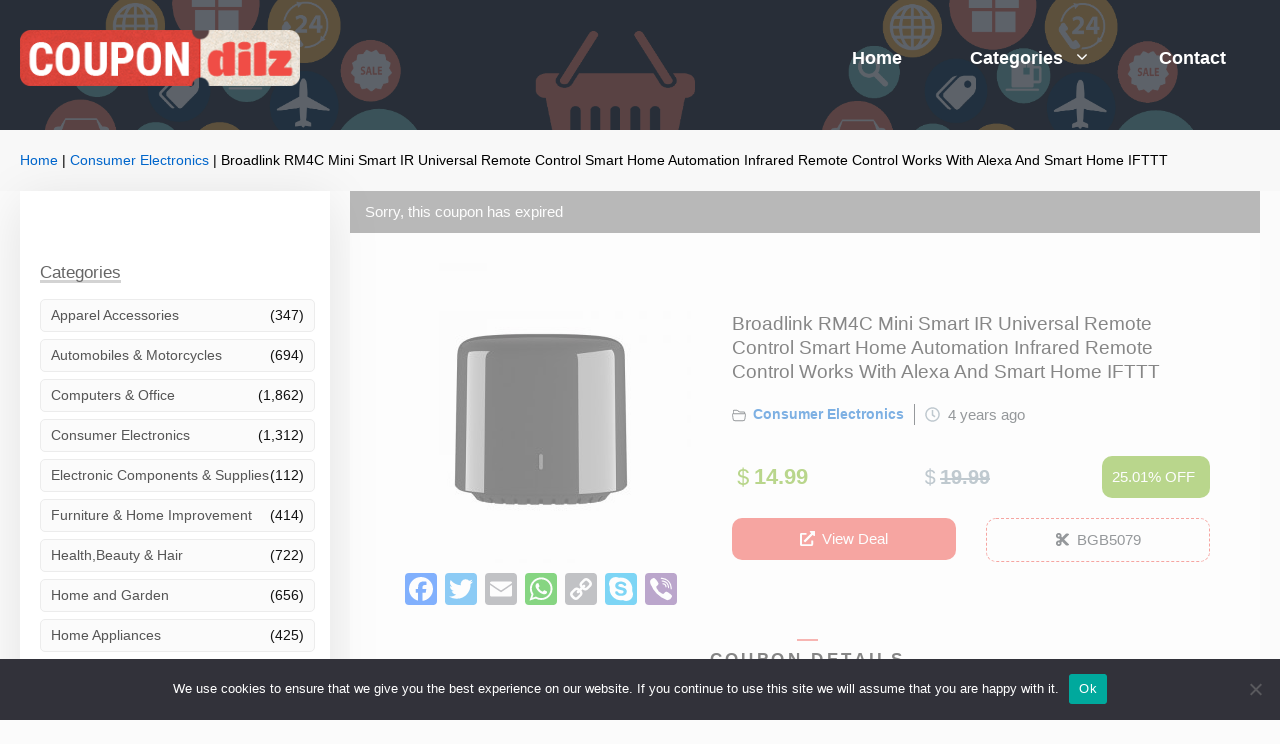

--- FILE ---
content_type: text/html; charset=UTF-8
request_url: https://coupondilz.com/broadlink-rm4c-mini-smart-ir-universal-remote-control-smart-home-automation-infrared-remote-control-works-with-alexa-and-smart-home-ifttt/
body_size: 31228
content:
<!DOCTYPE html>
<html lang="en-US">
<head>
	<meta charset="UTF-8">
	<script data-cfasync="false" data-no-defer="1" data-no-minify="1" data-no-optimize="1">var ewww_webp_supported=!1;function check_webp_feature(A,e){var w;e=void 0!==e?e:function(){},ewww_webp_supported?e(ewww_webp_supported):((w=new Image).onload=function(){ewww_webp_supported=0<w.width&&0<w.height,e&&e(ewww_webp_supported)},w.onerror=function(){e&&e(!1)},w.src="data:image/webp;base64,"+{alpha:"UklGRkoAAABXRUJQVlA4WAoAAAAQAAAAAAAAAAAAQUxQSAwAAAARBxAR/Q9ERP8DAABWUDggGAAAABQBAJ0BKgEAAQAAAP4AAA3AAP7mtQAAAA=="}[A])}check_webp_feature("alpha");</script><script data-cfasync="false" data-no-defer="1" data-no-minify="1" data-no-optimize="1">var Arrive=function(c,w){"use strict";if(c.MutationObserver&&"undefined"!=typeof HTMLElement){var r,a=0,u=(r=HTMLElement.prototype.matches||HTMLElement.prototype.webkitMatchesSelector||HTMLElement.prototype.mozMatchesSelector||HTMLElement.prototype.msMatchesSelector,{matchesSelector:function(e,t){return e instanceof HTMLElement&&r.call(e,t)},addMethod:function(e,t,r){var a=e[t];e[t]=function(){return r.length==arguments.length?r.apply(this,arguments):"function"==typeof a?a.apply(this,arguments):void 0}},callCallbacks:function(e,t){t&&t.options.onceOnly&&1==t.firedElems.length&&(e=[e[0]]);for(var r,a=0;r=e[a];a++)r&&r.callback&&r.callback.call(r.elem,r.elem);t&&t.options.onceOnly&&1==t.firedElems.length&&t.me.unbindEventWithSelectorAndCallback.call(t.target,t.selector,t.callback)},checkChildNodesRecursively:function(e,t,r,a){for(var i,n=0;i=e[n];n++)r(i,t,a)&&a.push({callback:t.callback,elem:i}),0<i.childNodes.length&&u.checkChildNodesRecursively(i.childNodes,t,r,a)},mergeArrays:function(e,t){var r,a={};for(r in e)e.hasOwnProperty(r)&&(a[r]=e[r]);for(r in t)t.hasOwnProperty(r)&&(a[r]=t[r]);return a},toElementsArray:function(e){return e=void 0!==e&&("number"!=typeof e.length||e===c)?[e]:e}}),e=(l.prototype.addEvent=function(e,t,r,a){a={target:e,selector:t,options:r,callback:a,firedElems:[]};return this._beforeAdding&&this._beforeAdding(a),this._eventsBucket.push(a),a},l.prototype.removeEvent=function(e){for(var t,r=this._eventsBucket.length-1;t=this._eventsBucket[r];r--)e(t)&&(this._beforeRemoving&&this._beforeRemoving(t),(t=this._eventsBucket.splice(r,1))&&t.length&&(t[0].callback=null))},l.prototype.beforeAdding=function(e){this._beforeAdding=e},l.prototype.beforeRemoving=function(e){this._beforeRemoving=e},l),t=function(i,n){var o=new e,l=this,s={fireOnAttributesModification:!1};return o.beforeAdding(function(t){var e=t.target;e!==c.document&&e!==c||(e=document.getElementsByTagName("html")[0]);var r=new MutationObserver(function(e){n.call(this,e,t)}),a=i(t.options);r.observe(e,a),t.observer=r,t.me=l}),o.beforeRemoving(function(e){e.observer.disconnect()}),this.bindEvent=function(e,t,r){t=u.mergeArrays(s,t);for(var a=u.toElementsArray(this),i=0;i<a.length;i++)o.addEvent(a[i],e,t,r)},this.unbindEvent=function(){var r=u.toElementsArray(this);o.removeEvent(function(e){for(var t=0;t<r.length;t++)if(this===w||e.target===r[t])return!0;return!1})},this.unbindEventWithSelectorOrCallback=function(r){var a=u.toElementsArray(this),i=r,e="function"==typeof r?function(e){for(var t=0;t<a.length;t++)if((this===w||e.target===a[t])&&e.callback===i)return!0;return!1}:function(e){for(var t=0;t<a.length;t++)if((this===w||e.target===a[t])&&e.selector===r)return!0;return!1};o.removeEvent(e)},this.unbindEventWithSelectorAndCallback=function(r,a){var i=u.toElementsArray(this);o.removeEvent(function(e){for(var t=0;t<i.length;t++)if((this===w||e.target===i[t])&&e.selector===r&&e.callback===a)return!0;return!1})},this},i=new function(){var s={fireOnAttributesModification:!1,onceOnly:!1,existing:!1};function n(e,t,r){return!(!u.matchesSelector(e,t.selector)||(e._id===w&&(e._id=a++),-1!=t.firedElems.indexOf(e._id)))&&(t.firedElems.push(e._id),!0)}var c=(i=new t(function(e){var t={attributes:!1,childList:!0,subtree:!0};return e.fireOnAttributesModification&&(t.attributes=!0),t},function(e,i){e.forEach(function(e){var t=e.addedNodes,r=e.target,a=[];null!==t&&0<t.length?u.checkChildNodesRecursively(t,i,n,a):"attributes"===e.type&&n(r,i)&&a.push({callback:i.callback,elem:r}),u.callCallbacks(a,i)})})).bindEvent;return i.bindEvent=function(e,t,r){t=void 0===r?(r=t,s):u.mergeArrays(s,t);var a=u.toElementsArray(this);if(t.existing){for(var i=[],n=0;n<a.length;n++)for(var o=a[n].querySelectorAll(e),l=0;l<o.length;l++)i.push({callback:r,elem:o[l]});if(t.onceOnly&&i.length)return r.call(i[0].elem,i[0].elem);setTimeout(u.callCallbacks,1,i)}c.call(this,e,t,r)},i},o=new function(){var a={};function i(e,t){return u.matchesSelector(e,t.selector)}var n=(o=new t(function(){return{childList:!0,subtree:!0}},function(e,r){e.forEach(function(e){var t=e.removedNodes,e=[];null!==t&&0<t.length&&u.checkChildNodesRecursively(t,r,i,e),u.callCallbacks(e,r)})})).bindEvent;return o.bindEvent=function(e,t,r){t=void 0===r?(r=t,a):u.mergeArrays(a,t),n.call(this,e,t,r)},o};d(HTMLElement.prototype),d(NodeList.prototype),d(HTMLCollection.prototype),d(HTMLDocument.prototype),d(Window.prototype);var n={};return s(i,n,"unbindAllArrive"),s(o,n,"unbindAllLeave"),n}function l(){this._eventsBucket=[],this._beforeAdding=null,this._beforeRemoving=null}function s(e,t,r){u.addMethod(t,r,e.unbindEvent),u.addMethod(t,r,e.unbindEventWithSelectorOrCallback),u.addMethod(t,r,e.unbindEventWithSelectorAndCallback)}function d(e){e.arrive=i.bindEvent,s(i,e,"unbindArrive"),e.leave=o.bindEvent,s(o,e,"unbindLeave")}}(window,void 0),ewww_webp_supported=!1;function check_webp_feature(e,t){var r;ewww_webp_supported?t(ewww_webp_supported):((r=new Image).onload=function(){ewww_webp_supported=0<r.width&&0<r.height,t(ewww_webp_supported)},r.onerror=function(){t(!1)},r.src="data:image/webp;base64,"+{alpha:"UklGRkoAAABXRUJQVlA4WAoAAAAQAAAAAAAAAAAAQUxQSAwAAAARBxAR/Q9ERP8DAABWUDggGAAAABQBAJ0BKgEAAQAAAP4AAA3AAP7mtQAAAA==",animation:"UklGRlIAAABXRUJQVlA4WAoAAAASAAAAAAAAAAAAQU5JTQYAAAD/////AABBTk1GJgAAAAAAAAAAAAAAAAAAAGQAAABWUDhMDQAAAC8AAAAQBxAREYiI/gcA"}[e])}function ewwwLoadImages(e){if(e){for(var t=document.querySelectorAll(".batch-image img, .image-wrapper a, .ngg-pro-masonry-item a, .ngg-galleria-offscreen-seo-wrapper a"),r=0,a=t.length;r<a;r++)ewwwAttr(t[r],"data-src",t[r].getAttribute("data-webp")),ewwwAttr(t[r],"data-thumbnail",t[r].getAttribute("data-webp-thumbnail"));for(var i=document.querySelectorAll("div.woocommerce-product-gallery__image"),r=0,a=i.length;r<a;r++)ewwwAttr(i[r],"data-thumb",i[r].getAttribute("data-webp-thumb"))}for(var n=document.querySelectorAll("video"),r=0,a=n.length;r<a;r++)ewwwAttr(n[r],"poster",e?n[r].getAttribute("data-poster-webp"):n[r].getAttribute("data-poster-image"));for(var o,l=document.querySelectorAll("img.ewww_webp_lazy_load"),r=0,a=l.length;r<a;r++)e&&(ewwwAttr(l[r],"data-lazy-srcset",l[r].getAttribute("data-lazy-srcset-webp")),ewwwAttr(l[r],"data-srcset",l[r].getAttribute("data-srcset-webp")),ewwwAttr(l[r],"data-lazy-src",l[r].getAttribute("data-lazy-src-webp")),ewwwAttr(l[r],"data-src",l[r].getAttribute("data-src-webp")),ewwwAttr(l[r],"data-orig-file",l[r].getAttribute("data-webp-orig-file")),ewwwAttr(l[r],"data-medium-file",l[r].getAttribute("data-webp-medium-file")),ewwwAttr(l[r],"data-large-file",l[r].getAttribute("data-webp-large-file")),null!=(o=l[r].getAttribute("srcset"))&&!1!==o&&o.includes("R0lGOD")&&ewwwAttr(l[r],"src",l[r].getAttribute("data-lazy-src-webp"))),l[r].className=l[r].className.replace(/\bewww_webp_lazy_load\b/,"");for(var s=document.querySelectorAll(".ewww_webp"),r=0,a=s.length;r<a;r++)e?(ewwwAttr(s[r],"srcset",s[r].getAttribute("data-srcset-webp")),ewwwAttr(s[r],"src",s[r].getAttribute("data-src-webp")),ewwwAttr(s[r],"data-orig-file",s[r].getAttribute("data-webp-orig-file")),ewwwAttr(s[r],"data-medium-file",s[r].getAttribute("data-webp-medium-file")),ewwwAttr(s[r],"data-large-file",s[r].getAttribute("data-webp-large-file")),ewwwAttr(s[r],"data-large_image",s[r].getAttribute("data-webp-large_image")),ewwwAttr(s[r],"data-src",s[r].getAttribute("data-webp-src"))):(ewwwAttr(s[r],"srcset",s[r].getAttribute("data-srcset-img")),ewwwAttr(s[r],"src",s[r].getAttribute("data-src-img"))),s[r].className=s[r].className.replace(/\bewww_webp\b/,"ewww_webp_loaded");window.jQuery&&jQuery.fn.isotope&&jQuery.fn.imagesLoaded&&(jQuery(".fusion-posts-container-infinite").imagesLoaded(function(){jQuery(".fusion-posts-container-infinite").hasClass("isotope")&&jQuery(".fusion-posts-container-infinite").isotope()}),jQuery(".fusion-portfolio:not(.fusion-recent-works) .fusion-portfolio-wrapper").imagesLoaded(function(){jQuery(".fusion-portfolio:not(.fusion-recent-works) .fusion-portfolio-wrapper").isotope()}))}function ewwwWebPInit(e){ewwwLoadImages(e),ewwwNggLoadGalleries(e),document.arrive(".ewww_webp",function(){ewwwLoadImages(e)}),document.arrive(".ewww_webp_lazy_load",function(){ewwwLoadImages(e)}),document.arrive("videos",function(){ewwwLoadImages(e)}),"loading"==document.readyState?document.addEventListener("DOMContentLoaded",ewwwJSONParserInit):("undefined"!=typeof galleries&&ewwwNggParseGalleries(e),ewwwWooParseVariations(e))}function ewwwAttr(e,t,r){null!=r&&!1!==r&&e.setAttribute(t,r)}function ewwwJSONParserInit(){"undefined"!=typeof galleries&&check_webp_feature("alpha",ewwwNggParseGalleries),check_webp_feature("alpha",ewwwWooParseVariations)}function ewwwWooParseVariations(e){if(e)for(var t=document.querySelectorAll("form.variations_form"),r=0,a=t.length;r<a;r++){var i=t[r].getAttribute("data-product_variations"),n=!1;try{for(var o in i=JSON.parse(i))void 0!==i[o]&&void 0!==i[o].image&&(void 0!==i[o].image.src_webp&&(i[o].image.src=i[o].image.src_webp,n=!0),void 0!==i[o].image.srcset_webp&&(i[o].image.srcset=i[o].image.srcset_webp,n=!0),void 0!==i[o].image.full_src_webp&&(i[o].image.full_src=i[o].image.full_src_webp,n=!0),void 0!==i[o].image.gallery_thumbnail_src_webp&&(i[o].image.gallery_thumbnail_src=i[o].image.gallery_thumbnail_src_webp,n=!0),void 0!==i[o].image.thumb_src_webp&&(i[o].image.thumb_src=i[o].image.thumb_src_webp,n=!0));n&&ewwwAttr(t[r],"data-product_variations",JSON.stringify(i))}catch(e){}}}function ewwwNggParseGalleries(e){if(e)for(var t in galleries){var r=galleries[t];galleries[t].images_list=ewwwNggParseImageList(r.images_list)}}function ewwwNggLoadGalleries(e){e&&document.addEventListener("ngg.galleria.themeadded",function(e,t){window.ngg_galleria._create_backup=window.ngg_galleria.create,window.ngg_galleria.create=function(e,t){var r=$(e).data("id");return galleries["gallery_"+r].images_list=ewwwNggParseImageList(galleries["gallery_"+r].images_list),window.ngg_galleria._create_backup(e,t)}})}function ewwwNggParseImageList(e){for(var t in e){var r=e[t];if(void 0!==r["image-webp"]&&(e[t].image=r["image-webp"],delete e[t]["image-webp"]),void 0!==r["thumb-webp"]&&(e[t].thumb=r["thumb-webp"],delete e[t]["thumb-webp"]),void 0!==r.full_image_webp&&(e[t].full_image=r.full_image_webp,delete e[t].full_image_webp),void 0!==r.srcsets)for(var a in r.srcsets)nggSrcset=r.srcsets[a],void 0!==r.srcsets[a+"-webp"]&&(e[t].srcsets[a]=r.srcsets[a+"-webp"],delete e[t].srcsets[a+"-webp"]);if(void 0!==r.full_srcsets)for(var i in r.full_srcsets)nggFSrcset=r.full_srcsets[i],void 0!==r.full_srcsets[i+"-webp"]&&(e[t].full_srcsets[i]=r.full_srcsets[i+"-webp"],delete e[t].full_srcsets[i+"-webp"])}return e}check_webp_feature("alpha",ewwwWebPInit);</script><meta name='robots' content='index, follow, max-image-preview:large, max-snippet:-1, max-video-preview:-1' />
<meta name="viewport" content="width=device-width, initial-scale=1">
	<!-- This site is optimized with the Yoast SEO plugin v23.8 - https://yoast.com/wordpress/plugins/seo/ -->
	<title>Broadlink RM4C Mini Smart IR Universal Remote Control Smart Home Automation Infrared Remote Control Works With Alexa And Smart Home IFTTT - CouponDilz</title>
	<meta name="description" content="Description :Broadlink RM4C Mini Smart IR Universal Remote Control Smart Home Automation Infrared Remote Control Works With Alexa And Smart Home" />
	<link rel="canonical" href="https://coupondilz.com/broadlink-rm4c-mini-smart-ir-universal-remote-control-smart-home-automation-infrared-remote-control-works-with-alexa-and-smart-home-ifttt/" />
	<meta property="og:locale" content="en_US" />
	<meta property="og:type" content="article" />
	<meta property="og:title" content="Broadlink RM4C Mini Smart IR Universal Remote Control Smart Home Automation Infrared Remote Control Works With Alexa And Smart Home IFTTT - CouponDilz" />
	<meta property="og:description" content="Description :Broadlink RM4C Mini Smart IR Universal Remote Control Smart Home Automation Infrared Remote Control Works With Alexa And Smart Home" />
	<meta property="og:url" content="https://coupondilz.com/broadlink-rm4c-mini-smart-ir-universal-remote-control-smart-home-automation-infrared-remote-control-works-with-alexa-and-smart-home-ifttt/" />
	<meta property="og:site_name" content="CouponDilz" />
	<meta property="article:publisher" content="https://www.facebook.com/coupondilz" />
	<meta property="article:published_time" content="2021-11-24T11:43:39+00:00" />
	<meta property="article:modified_time" content="2021-11-24T12:09:38+00:00" />
	<meta property="og:image" content="https://cdn.coupondilz.com/wp-content/uploads/2021/11/3d43c2ea-4531-4862-a4eb-2af93e9dc973.jpg" />
	<meta property="og:image:width" content="800" />
	<meta property="og:image:height" content="800" />
	<meta property="og:image:type" content="image/jpeg" />
	<meta name="author" content="Sintech" />
	<meta name="twitter:card" content="summary_large_image" />
	<script type="application/ld+json" class="yoast-schema-graph">{"@context":"https://schema.org","@graph":[{"@type":"Article","@id":"https://coupondilz.com/broadlink-rm4c-mini-smart-ir-universal-remote-control-smart-home-automation-infrared-remote-control-works-with-alexa-and-smart-home-ifttt/#article","isPartOf":{"@id":"https://coupondilz.com/broadlink-rm4c-mini-smart-ir-universal-remote-control-smart-home-automation-infrared-remote-control-works-with-alexa-and-smart-home-ifttt/"},"author":{"name":"Sintech","@id":"https://coupondilz.com/#/schema/person/03acce5e34a09ad0609622efd8755fbb"},"headline":"Broadlink RM4C Mini Smart IR Universal Remote Control Smart Home Automation Infrared Remote Control Works With Alexa And Smart Home IFTTT","datePublished":"2021-11-24T11:43:39+00:00","dateModified":"2021-11-24T12:09:38+00:00","mainEntityOfPage":{"@id":"https://coupondilz.com/broadlink-rm4c-mini-smart-ir-universal-remote-control-smart-home-automation-infrared-remote-control-works-with-alexa-and-smart-home-ifttt/"},"wordCount":187,"publisher":{"@id":"https://coupondilz.com/#organization"},"image":{"@id":"https://coupondilz.com/broadlink-rm4c-mini-smart-ir-universal-remote-control-smart-home-automation-infrared-remote-control-works-with-alexa-and-smart-home-ifttt/#primaryimage"},"thumbnailUrl":"https://cdn.coupondilz.com/wp-content/uploads/2021/11/3d43c2ea-4531-4862-a4eb-2af93e9dc973.jpg","articleSection":["Consumer Electronics"],"inLanguage":"en-US"},{"@type":"WebPage","@id":"https://coupondilz.com/broadlink-rm4c-mini-smart-ir-universal-remote-control-smart-home-automation-infrared-remote-control-works-with-alexa-and-smart-home-ifttt/","url":"https://coupondilz.com/broadlink-rm4c-mini-smart-ir-universal-remote-control-smart-home-automation-infrared-remote-control-works-with-alexa-and-smart-home-ifttt/","name":"Broadlink RM4C Mini Smart IR Universal Remote Control Smart Home Automation Infrared Remote Control Works With Alexa And Smart Home IFTTT - CouponDilz","isPartOf":{"@id":"https://coupondilz.com/#website"},"primaryImageOfPage":{"@id":"https://coupondilz.com/broadlink-rm4c-mini-smart-ir-universal-remote-control-smart-home-automation-infrared-remote-control-works-with-alexa-and-smart-home-ifttt/#primaryimage"},"image":{"@id":"https://coupondilz.com/broadlink-rm4c-mini-smart-ir-universal-remote-control-smart-home-automation-infrared-remote-control-works-with-alexa-and-smart-home-ifttt/#primaryimage"},"thumbnailUrl":"https://cdn.coupondilz.com/wp-content/uploads/2021/11/3d43c2ea-4531-4862-a4eb-2af93e9dc973.jpg","datePublished":"2021-11-24T11:43:39+00:00","dateModified":"2021-11-24T12:09:38+00:00","description":"Description :Broadlink RM4C Mini Smart IR Universal Remote Control Smart Home Automation Infrared Remote Control Works With Alexa And Smart Home","breadcrumb":{"@id":"https://coupondilz.com/broadlink-rm4c-mini-smart-ir-universal-remote-control-smart-home-automation-infrared-remote-control-works-with-alexa-and-smart-home-ifttt/#breadcrumb"},"inLanguage":"en-US","potentialAction":[{"@type":"ReadAction","target":["https://coupondilz.com/broadlink-rm4c-mini-smart-ir-universal-remote-control-smart-home-automation-infrared-remote-control-works-with-alexa-and-smart-home-ifttt/"]}]},{"@type":"ImageObject","inLanguage":"en-US","@id":"https://coupondilz.com/broadlink-rm4c-mini-smart-ir-universal-remote-control-smart-home-automation-infrared-remote-control-works-with-alexa-and-smart-home-ifttt/#primaryimage","url":"https://cdn.coupondilz.com/wp-content/uploads/2021/11/3d43c2ea-4531-4862-a4eb-2af93e9dc973.jpg","contentUrl":"https://cdn.coupondilz.com/wp-content/uploads/2021/11/3d43c2ea-4531-4862-a4eb-2af93e9dc973.jpg","width":800,"height":800},{"@type":"BreadcrumbList","@id":"https://coupondilz.com/broadlink-rm4c-mini-smart-ir-universal-remote-control-smart-home-automation-infrared-remote-control-works-with-alexa-and-smart-home-ifttt/#breadcrumb","itemListElement":[{"@type":"ListItem","position":1,"name":"Home","item":"https://coupondilz.com/"},{"@type":"ListItem","position":2,"name":"Consumer Electronics","item":"https://coupondilz.com/category/consumer-electronics/"},{"@type":"ListItem","position":3,"name":"Broadlink RM4C Mini Smart IR Universal Remote Control Smart Home Automation Infrared Remote Control Works With Alexa And Smart Home IFTTT"}]},{"@type":"WebSite","@id":"https://coupondilz.com/#website","url":"https://coupondilz.com/","name":"CouponDilz.gr","description":"Latest, active coupons and offers from the online stores","publisher":{"@id":"https://coupondilz.com/#organization"},"potentialAction":[{"@type":"SearchAction","target":{"@type":"EntryPoint","urlTemplate":"https://coupondilz.com/?s={search_term_string}"},"query-input":{"@type":"PropertyValueSpecification","valueRequired":true,"valueName":"search_term_string"}}],"inLanguage":"en-US"},{"@type":"Organization","@id":"https://coupondilz.com/#organization","name":"CouponDilz.gr","url":"https://coupondilz.com/","logo":{"@type":"ImageObject","inLanguage":"en-US","@id":"https://coupondilz.com/#/schema/logo/image/","url":"https://cdn.coupondilz.com/wp-content/uploads/2021/11/logo.png","contentUrl":"https://cdn.coupondilz.com/wp-content/uploads/2021/11/logo.png","width":300,"height":60,"caption":"CouponDilz.gr"},"image":{"@id":"https://coupondilz.com/#/schema/logo/image/"},"sameAs":["https://www.facebook.com/coupondilz"]},{"@type":"Person","@id":"https://coupondilz.com/#/schema/person/03acce5e34a09ad0609622efd8755fbb","name":"Sintech","sameAs":["http://coupondilz.com"]}]}</script>
	<!-- / Yoast SEO plugin. -->


<link rel='dns-prefetch' href='//static.addtoany.com' />
<link rel="alternate" type="application/rss+xml" title="CouponDilz &raquo; Feed" href="https://coupondilz.com/feed/" />
<link rel="alternate" type="application/rss+xml" title="CouponDilz &raquo; Comments Feed" href="https://coupondilz.com/comments/feed/" />
<script src="[data-uri]" defer type="a427518d5a7f0093e700783b-text/javascript"></script>
<style id='wp-emoji-styles-inline-css'>

	img.wp-smiley, img.emoji {
		display: inline !important;
		border: none !important;
		box-shadow: none !important;
		height: 1em !important;
		width: 1em !important;
		margin: 0 0.07em !important;
		vertical-align: -0.1em !important;
		background: none !important;
		padding: 0 !important;
	}
</style>
<link rel='stylesheet' id='wp-block-library-css' href='https://coupondilz.com/wp-includes/css/dist/block-library/style.min.css?ver=a4dbfc02f67511dc7234cf92e049e332' media='all' />
<style id='classic-theme-styles-inline-css'>
/*! This file is auto-generated */
.wp-block-button__link{color:#fff;background-color:#32373c;border-radius:9999px;box-shadow:none;text-decoration:none;padding:calc(.667em + 2px) calc(1.333em + 2px);font-size:1.125em}.wp-block-file__button{background:#32373c;color:#fff;text-decoration:none}
</style>
<style id='global-styles-inline-css'>
:root{--wp--preset--aspect-ratio--square: 1;--wp--preset--aspect-ratio--4-3: 4/3;--wp--preset--aspect-ratio--3-4: 3/4;--wp--preset--aspect-ratio--3-2: 3/2;--wp--preset--aspect-ratio--2-3: 2/3;--wp--preset--aspect-ratio--16-9: 16/9;--wp--preset--aspect-ratio--9-16: 9/16;--wp--preset--color--black: #000000;--wp--preset--color--cyan-bluish-gray: #abb8c3;--wp--preset--color--white: #ffffff;--wp--preset--color--pale-pink: #f78da7;--wp--preset--color--vivid-red: #cf2e2e;--wp--preset--color--luminous-vivid-orange: #ff6900;--wp--preset--color--luminous-vivid-amber: #fcb900;--wp--preset--color--light-green-cyan: #7bdcb5;--wp--preset--color--vivid-green-cyan: #00d084;--wp--preset--color--pale-cyan-blue: #8ed1fc;--wp--preset--color--vivid-cyan-blue: #0693e3;--wp--preset--color--vivid-purple: #9b51e0;--wp--preset--color--contrast: var(--contrast);--wp--preset--color--contrast-2: var(--contrast-2);--wp--preset--color--contrast-3: var(--contrast-3);--wp--preset--color--base: var(--base);--wp--preset--color--base-2: var(--base-2);--wp--preset--color--base-3: var(--base-3);--wp--preset--color--accent: var(--accent);--wp--preset--gradient--vivid-cyan-blue-to-vivid-purple: linear-gradient(135deg,rgba(6,147,227,1) 0%,rgb(155,81,224) 100%);--wp--preset--gradient--light-green-cyan-to-vivid-green-cyan: linear-gradient(135deg,rgb(122,220,180) 0%,rgb(0,208,130) 100%);--wp--preset--gradient--luminous-vivid-amber-to-luminous-vivid-orange: linear-gradient(135deg,rgba(252,185,0,1) 0%,rgba(255,105,0,1) 100%);--wp--preset--gradient--luminous-vivid-orange-to-vivid-red: linear-gradient(135deg,rgba(255,105,0,1) 0%,rgb(207,46,46) 100%);--wp--preset--gradient--very-light-gray-to-cyan-bluish-gray: linear-gradient(135deg,rgb(238,238,238) 0%,rgb(169,184,195) 100%);--wp--preset--gradient--cool-to-warm-spectrum: linear-gradient(135deg,rgb(74,234,220) 0%,rgb(151,120,209) 20%,rgb(207,42,186) 40%,rgb(238,44,130) 60%,rgb(251,105,98) 80%,rgb(254,248,76) 100%);--wp--preset--gradient--blush-light-purple: linear-gradient(135deg,rgb(255,206,236) 0%,rgb(152,150,240) 100%);--wp--preset--gradient--blush-bordeaux: linear-gradient(135deg,rgb(254,205,165) 0%,rgb(254,45,45) 50%,rgb(107,0,62) 100%);--wp--preset--gradient--luminous-dusk: linear-gradient(135deg,rgb(255,203,112) 0%,rgb(199,81,192) 50%,rgb(65,88,208) 100%);--wp--preset--gradient--pale-ocean: linear-gradient(135deg,rgb(255,245,203) 0%,rgb(182,227,212) 50%,rgb(51,167,181) 100%);--wp--preset--gradient--electric-grass: linear-gradient(135deg,rgb(202,248,128) 0%,rgb(113,206,126) 100%);--wp--preset--gradient--midnight: linear-gradient(135deg,rgb(2,3,129) 0%,rgb(40,116,252) 100%);--wp--preset--font-size--small: 13px;--wp--preset--font-size--medium: 20px;--wp--preset--font-size--large: 36px;--wp--preset--font-size--x-large: 42px;--wp--preset--spacing--20: 0.44rem;--wp--preset--spacing--30: 0.67rem;--wp--preset--spacing--40: 1rem;--wp--preset--spacing--50: 1.5rem;--wp--preset--spacing--60: 2.25rem;--wp--preset--spacing--70: 3.38rem;--wp--preset--spacing--80: 5.06rem;--wp--preset--shadow--natural: 6px 6px 9px rgba(0, 0, 0, 0.2);--wp--preset--shadow--deep: 12px 12px 50px rgba(0, 0, 0, 0.4);--wp--preset--shadow--sharp: 6px 6px 0px rgba(0, 0, 0, 0.2);--wp--preset--shadow--outlined: 6px 6px 0px -3px rgba(255, 255, 255, 1), 6px 6px rgba(0, 0, 0, 1);--wp--preset--shadow--crisp: 6px 6px 0px rgba(0, 0, 0, 1);}:where(.is-layout-flex){gap: 0.5em;}:where(.is-layout-grid){gap: 0.5em;}body .is-layout-flex{display: flex;}.is-layout-flex{flex-wrap: wrap;align-items: center;}.is-layout-flex > :is(*, div){margin: 0;}body .is-layout-grid{display: grid;}.is-layout-grid > :is(*, div){margin: 0;}:where(.wp-block-columns.is-layout-flex){gap: 2em;}:where(.wp-block-columns.is-layout-grid){gap: 2em;}:where(.wp-block-post-template.is-layout-flex){gap: 1.25em;}:where(.wp-block-post-template.is-layout-grid){gap: 1.25em;}.has-black-color{color: var(--wp--preset--color--black) !important;}.has-cyan-bluish-gray-color{color: var(--wp--preset--color--cyan-bluish-gray) !important;}.has-white-color{color: var(--wp--preset--color--white) !important;}.has-pale-pink-color{color: var(--wp--preset--color--pale-pink) !important;}.has-vivid-red-color{color: var(--wp--preset--color--vivid-red) !important;}.has-luminous-vivid-orange-color{color: var(--wp--preset--color--luminous-vivid-orange) !important;}.has-luminous-vivid-amber-color{color: var(--wp--preset--color--luminous-vivid-amber) !important;}.has-light-green-cyan-color{color: var(--wp--preset--color--light-green-cyan) !important;}.has-vivid-green-cyan-color{color: var(--wp--preset--color--vivid-green-cyan) !important;}.has-pale-cyan-blue-color{color: var(--wp--preset--color--pale-cyan-blue) !important;}.has-vivid-cyan-blue-color{color: var(--wp--preset--color--vivid-cyan-blue) !important;}.has-vivid-purple-color{color: var(--wp--preset--color--vivid-purple) !important;}.has-black-background-color{background-color: var(--wp--preset--color--black) !important;}.has-cyan-bluish-gray-background-color{background-color: var(--wp--preset--color--cyan-bluish-gray) !important;}.has-white-background-color{background-color: var(--wp--preset--color--white) !important;}.has-pale-pink-background-color{background-color: var(--wp--preset--color--pale-pink) !important;}.has-vivid-red-background-color{background-color: var(--wp--preset--color--vivid-red) !important;}.has-luminous-vivid-orange-background-color{background-color: var(--wp--preset--color--luminous-vivid-orange) !important;}.has-luminous-vivid-amber-background-color{background-color: var(--wp--preset--color--luminous-vivid-amber) !important;}.has-light-green-cyan-background-color{background-color: var(--wp--preset--color--light-green-cyan) !important;}.has-vivid-green-cyan-background-color{background-color: var(--wp--preset--color--vivid-green-cyan) !important;}.has-pale-cyan-blue-background-color{background-color: var(--wp--preset--color--pale-cyan-blue) !important;}.has-vivid-cyan-blue-background-color{background-color: var(--wp--preset--color--vivid-cyan-blue) !important;}.has-vivid-purple-background-color{background-color: var(--wp--preset--color--vivid-purple) !important;}.has-black-border-color{border-color: var(--wp--preset--color--black) !important;}.has-cyan-bluish-gray-border-color{border-color: var(--wp--preset--color--cyan-bluish-gray) !important;}.has-white-border-color{border-color: var(--wp--preset--color--white) !important;}.has-pale-pink-border-color{border-color: var(--wp--preset--color--pale-pink) !important;}.has-vivid-red-border-color{border-color: var(--wp--preset--color--vivid-red) !important;}.has-luminous-vivid-orange-border-color{border-color: var(--wp--preset--color--luminous-vivid-orange) !important;}.has-luminous-vivid-amber-border-color{border-color: var(--wp--preset--color--luminous-vivid-amber) !important;}.has-light-green-cyan-border-color{border-color: var(--wp--preset--color--light-green-cyan) !important;}.has-vivid-green-cyan-border-color{border-color: var(--wp--preset--color--vivid-green-cyan) !important;}.has-pale-cyan-blue-border-color{border-color: var(--wp--preset--color--pale-cyan-blue) !important;}.has-vivid-cyan-blue-border-color{border-color: var(--wp--preset--color--vivid-cyan-blue) !important;}.has-vivid-purple-border-color{border-color: var(--wp--preset--color--vivid-purple) !important;}.has-vivid-cyan-blue-to-vivid-purple-gradient-background{background: var(--wp--preset--gradient--vivid-cyan-blue-to-vivid-purple) !important;}.has-light-green-cyan-to-vivid-green-cyan-gradient-background{background: var(--wp--preset--gradient--light-green-cyan-to-vivid-green-cyan) !important;}.has-luminous-vivid-amber-to-luminous-vivid-orange-gradient-background{background: var(--wp--preset--gradient--luminous-vivid-amber-to-luminous-vivid-orange) !important;}.has-luminous-vivid-orange-to-vivid-red-gradient-background{background: var(--wp--preset--gradient--luminous-vivid-orange-to-vivid-red) !important;}.has-very-light-gray-to-cyan-bluish-gray-gradient-background{background: var(--wp--preset--gradient--very-light-gray-to-cyan-bluish-gray) !important;}.has-cool-to-warm-spectrum-gradient-background{background: var(--wp--preset--gradient--cool-to-warm-spectrum) !important;}.has-blush-light-purple-gradient-background{background: var(--wp--preset--gradient--blush-light-purple) !important;}.has-blush-bordeaux-gradient-background{background: var(--wp--preset--gradient--blush-bordeaux) !important;}.has-luminous-dusk-gradient-background{background: var(--wp--preset--gradient--luminous-dusk) !important;}.has-pale-ocean-gradient-background{background: var(--wp--preset--gradient--pale-ocean) !important;}.has-electric-grass-gradient-background{background: var(--wp--preset--gradient--electric-grass) !important;}.has-midnight-gradient-background{background: var(--wp--preset--gradient--midnight) !important;}.has-small-font-size{font-size: var(--wp--preset--font-size--small) !important;}.has-medium-font-size{font-size: var(--wp--preset--font-size--medium) !important;}.has-large-font-size{font-size: var(--wp--preset--font-size--large) !important;}.has-x-large-font-size{font-size: var(--wp--preset--font-size--x-large) !important;}
:where(.wp-block-post-template.is-layout-flex){gap: 1.25em;}:where(.wp-block-post-template.is-layout-grid){gap: 1.25em;}
:where(.wp-block-columns.is-layout-flex){gap: 2em;}:where(.wp-block-columns.is-layout-grid){gap: 2em;}
:root :where(.wp-block-pullquote){font-size: 1.5em;line-height: 1.6;}
</style>
<link rel='stylesheet' id='contact-form-7-css' href='https://coupondilz.com/wp-content/plugins/contact-form-7/includes/css/styles.css?ver=6.0' media='all' />
<link rel='stylesheet' id='cookie-notice-front-css' href='https://coupondilz.com/wp-content/plugins/cookie-notice/css/front.min.css?ver=2.4.18' media='all' />
<link rel='stylesheet' id='dashicons-css' href='https://coupondilz.com/wp-includes/css/dashicons.min.css?ver=a4dbfc02f67511dc7234cf92e049e332' media='all' />
<link rel='stylesheet' id='post-views-counter-frontend-css' href='https://coupondilz.com/wp-content/plugins/post-views-counter/css/frontend.min.css?ver=1.4.7' media='all' />
<link rel='stylesheet' id='generate-style-css' href='https://coupondilz.com/wp-content/themes/generatepress/assets/css/main.min.css?ver=3.5.1' media='all' />
<style id='generate-style-inline-css'>
body{background-color:#fbfbfb;color:#a5afb8;}a{color:#0066cc;}a:hover, a:focus, a:active{color:#518ecc;}.grid-container{max-width:1300px;}.wp-block-group__inner-container{max-width:1300px;margin-left:auto;margin-right:auto;}.site-header .header-image{width:280px;}:root{--contrast:#222222;--contrast-2:#575760;--contrast-3:#b2b2be;--base:#f0f0f0;--base-2:#f7f8f9;--base-3:#ffffff;--accent:#1e73be;}:root .has-contrast-color{color:var(--contrast);}:root .has-contrast-background-color{background-color:var(--contrast);}:root .has-contrast-2-color{color:var(--contrast-2);}:root .has-contrast-2-background-color{background-color:var(--contrast-2);}:root .has-contrast-3-color{color:var(--contrast-3);}:root .has-contrast-3-background-color{background-color:var(--contrast-3);}:root .has-base-color{color:var(--base);}:root .has-base-background-color{background-color:var(--base);}:root .has-base-2-color{color:var(--base-2);}:root .has-base-2-background-color{background-color:var(--base-2);}:root .has-base-3-color{color:var(--base-3);}:root .has-base-3-background-color{background-color:var(--base-3);}:root .has-accent-color{color:var(--accent);}:root .has-accent-background-color{background-color:var(--accent);}body, button, input, select, textarea{font-family:Arial, Helvetica, sans-serif;font-size:15px;}body{line-height:1.5;}.entry-content > [class*="wp-block-"]:not(:last-child):not(.wp-block-heading){margin-bottom:1.5em;}.main-navigation a, .menu-toggle{font-weight:700;font-size:18px;}.main-navigation .menu-bar-items{font-size:18px;}.main-navigation .main-nav ul ul li a{font-size:15px;}.widget-title{font-weight:700;font-size:16px;margin-bottom:10px;}.sidebar .widget, .footer-widgets .widget{font-size:15px;}button:not(.menu-toggle),html input[type="button"],input[type="reset"],input[type="submit"],.button,.wp-block-button .wp-block-button__link{font-weight:700;font-size:18px;}h1{font-family:Arial, Helvetica, sans-serif;font-weight:500;font-size:20px;line-height:1.3em;}h2{font-family:Arial, Helvetica, sans-serif;font-weight:500;font-size:17px;margin-bottom:30px;}h3{font-family:Arial, Helvetica, sans-serif;font-weight:500;font-size:24px;line-height:1.4em;margin-bottom:30px;}h4{font-family:Arial, Helvetica, sans-serif;font-weight:500;font-size:20px;line-height:1.4em;}@media (max-width:768px){.main-title{font-size:20px;}h1{font-size:36px;}h2{font-size:15px;}h3{font-size:24px;}h4{font-size:20px;}h5{font-size:19px;}}.top-bar{background-color:#636363;color:#ffffff;}.top-bar a{color:#ffffff;}.top-bar a:hover{color:#303030;}.site-header{background-color:#ffffff;}.main-title a,.main-title a:hover{color:#f15048;}.site-description{color:#757575;}.mobile-menu-control-wrapper .menu-toggle,.mobile-menu-control-wrapper .menu-toggle:hover,.mobile-menu-control-wrapper .menu-toggle:focus,.has-inline-mobile-toggle #site-navigation.toggled{background-color:rgba(0, 0, 0, 0.02);}.main-navigation,.main-navigation ul ul{background-color:#ffffff;}.main-navigation .main-nav ul li a, .main-navigation .menu-toggle, .main-navigation .menu-bar-items{color:#ffffff;}.main-navigation .main-nav ul li:not([class*="current-menu-"]):hover > a, .main-navigation .main-nav ul li:not([class*="current-menu-"]):focus > a, .main-navigation .main-nav ul li.sfHover:not([class*="current-menu-"]) > a, .main-navigation .menu-bar-item:hover > a, .main-navigation .menu-bar-item.sfHover > a{color:#ef342b;}button.menu-toggle:hover,button.menu-toggle:focus{color:#ffffff;}.main-navigation .main-nav ul li[class*="current-menu-"] > a{color:#ef342b;}.navigation-search input[type="search"],.navigation-search input[type="search"]:active, .navigation-search input[type="search"]:focus, .main-navigation .main-nav ul li.search-item.active > a, .main-navigation .menu-bar-items .search-item.active > a{color:#ef342b;}.main-navigation ul ul{background-color:#000000;}.main-navigation .main-nav ul ul li a{color:#ffffff;}.main-navigation .main-nav ul ul li:not([class*="current-menu-"]):hover > a,.main-navigation .main-nav ul ul li:not([class*="current-menu-"]):focus > a, .main-navigation .main-nav ul ul li.sfHover:not([class*="current-menu-"]) > a{color:#ffffff;background-color:#f15048;}.main-navigation .main-nav ul ul li[class*="current-menu-"] > a{color:#ffffff;background-color:#ef342b;}.separate-containers .inside-article, .separate-containers .comments-area, .separate-containers .page-header, .one-container .container, .separate-containers .paging-navigation, .inside-page-header{color:#2f363b;background-color:#fbfbfb;}.inside-article a,.paging-navigation a,.comments-area a,.page-header a{color:#2f363b;}.inside-article a:hover,.paging-navigation a:hover,.comments-area a:hover,.page-header a:hover{color:#a5afb8;}.entry-header h1,.page-header h1{color:#121212;}.entry-title a{color:#121212;}.entry-title a:hover{color:#022366;}.entry-meta{color:#666666;}.entry-meta a{color:#666666;}.entry-meta a:hover{color:#888888;}h1{color:#121212;}h2{color:#121212;}h3{color:#121212;}h4{color:#121212;}.sidebar .widget{color:#121212;background-color:#ffffff;}.sidebar .widget a{color:#121212;}.sidebar .widget a:hover{color:#f15048;}.sidebar .widget .widget-title{color:#121212;}.footer-widgets{background-color:#000000;}.footer-widgets .widget-title{color:#000000;}.site-info{color:#ffffff;background-color:#55555e;}.site-info a{color:#ffffff;}.site-info a:hover{color:#d3d3d3;}.footer-bar .widget_nav_menu .current-menu-item a{color:#d3d3d3;}input[type="text"],input[type="email"],input[type="url"],input[type="password"],input[type="search"],input[type="tel"],input[type="number"],textarea,select{color:#121212;background-color:#f7f7fc;border-color:rgba(2,35,102,0.2);}input[type="text"]:focus,input[type="email"]:focus,input[type="url"]:focus,input[type="password"]:focus,input[type="search"]:focus,input[type="tel"]:focus,input[type="number"]:focus,textarea:focus,select:focus{color:#121212;background-color:#ffffff;border-color:rgba(2,35,102,0.2);}button,html input[type="button"],input[type="reset"],input[type="submit"],a.button,a.wp-block-button__link:not(.has-background){color:#ffffff;background-color:#022366;}button:hover,html input[type="button"]:hover,input[type="reset"]:hover,input[type="submit"]:hover,a.button:hover,button:focus,html input[type="button"]:focus,input[type="reset"]:focus,input[type="submit"]:focus,a.button:focus,a.wp-block-button__link:not(.has-background):active,a.wp-block-button__link:not(.has-background):focus,a.wp-block-button__link:not(.has-background):hover{color:#ffffff;background-color:#00b899;}a.generate-back-to-top{background-color:rgba( 0,0,0,0.4 );color:#ffffff;}a.generate-back-to-top:hover,a.generate-back-to-top:focus{background-color:rgba( 0,0,0,0.6 );color:#ffffff;}:root{--gp-search-modal-bg-color:var(--base-3);--gp-search-modal-text-color:var(--contrast);--gp-search-modal-overlay-bg-color:rgba(0,0,0,0.2);}@media (max-width: 992px){.main-navigation .menu-bar-item:hover > a, .main-navigation .menu-bar-item.sfHover > a{background:none;color:#ffffff;}}.inside-header{padding:30px 20px 30px 20px;}.nav-below-header .main-navigation .inside-navigation.grid-container, .nav-above-header .main-navigation .inside-navigation.grid-container{padding:0px 14px 0px 14px;}.separate-containers .inside-article, .separate-containers .comments-area, .separate-containers .page-header, .separate-containers .paging-navigation, .one-container .site-content, .inside-page-header{padding:0px 20px 20px 20px;}.site-main .wp-block-group__inner-container{padding:0px 20px 20px 20px;}.separate-containers .paging-navigation{padding-top:20px;padding-bottom:20px;}.entry-content .alignwide, body:not(.no-sidebar) .entry-content .alignfull{margin-left:-20px;width:calc(100% + 40px);max-width:calc(100% + 40px);}.one-container.right-sidebar .site-main,.one-container.both-right .site-main{margin-right:20px;}.one-container.left-sidebar .site-main,.one-container.both-left .site-main{margin-left:20px;}.one-container.both-sidebars .site-main{margin:0px 20px 0px 20px;}.sidebar .widget, .page-header, .widget-area .main-navigation, .site-main > *{margin-bottom:15px;}.separate-containers .site-main{margin:15px;}.both-right .inside-left-sidebar,.both-left .inside-left-sidebar{margin-right:7px;}.both-right .inside-right-sidebar,.both-left .inside-right-sidebar{margin-left:7px;}.one-container.archive .post:not(:last-child):not(.is-loop-template-item), .one-container.blog .post:not(:last-child):not(.is-loop-template-item){padding-bottom:20px;}.separate-containers .featured-image{margin-top:15px;}.separate-containers .inside-right-sidebar, .separate-containers .inside-left-sidebar{margin-top:15px;margin-bottom:15px;}.main-navigation .main-nav ul li a,.menu-toggle,.main-navigation .menu-bar-item > a{padding-left:34px;padding-right:34px;line-height:50px;}.main-navigation .main-nav ul ul li a{padding:16px 34px 16px 34px;}.navigation-search input[type="search"]{height:50px;}.rtl .menu-item-has-children .dropdown-menu-toggle{padding-left:34px;}.menu-item-has-children .dropdown-menu-toggle{padding-right:34px;}.menu-item-has-children ul .dropdown-menu-toggle{padding-top:16px;padding-bottom:16px;margin-top:-16px;}.rtl .main-navigation .main-nav ul li.menu-item-has-children > a{padding-right:34px;}.widget-area .widget{padding:0px 15px 0px 20px;}@media (max-width:768px){.separate-containers .inside-article, .separate-containers .comments-area, .separate-containers .page-header, .separate-containers .paging-navigation, .one-container .site-content, .inside-page-header{padding:0px 20px 20px 20px;}.site-main .wp-block-group__inner-container{padding:0px 20px 20px 20px;}.inside-top-bar{padding-right:30px;padding-left:30px;}.inside-header{padding-right:30px;padding-left:30px;}.widget-area .widget{padding-top:30px;padding-right:30px;padding-bottom:30px;padding-left:30px;}.footer-widgets-container{padding-top:30px;padding-right:30px;padding-bottom:30px;padding-left:30px;}.inside-site-info{padding-right:30px;padding-left:30px;}.entry-content .alignwide, body:not(.no-sidebar) .entry-content .alignfull{margin-left:-20px;width:calc(100% + 40px);max-width:calc(100% + 40px);}.one-container .site-main .paging-navigation{margin-bottom:15px;}}/* End cached CSS */.is-right-sidebar{width:25%;}.is-left-sidebar{width:25%;}.site-content .content-area{width:75%;}@media (max-width: 992px){.main-navigation .menu-toggle,.sidebar-nav-mobile:not(#sticky-placeholder){display:block;}.main-navigation ul,.gen-sidebar-nav,.main-navigation:not(.slideout-navigation):not(.toggled) .main-nav > ul,.has-inline-mobile-toggle #site-navigation .inside-navigation > *:not(.navigation-search):not(.main-nav){display:none;}.nav-align-right .inside-navigation,.nav-align-center .inside-navigation{justify-content:space-between;}.has-inline-mobile-toggle .mobile-menu-control-wrapper{display:flex;flex-wrap:wrap;}.has-inline-mobile-toggle .inside-header{flex-direction:row;text-align:left;flex-wrap:wrap;}.has-inline-mobile-toggle .header-widget,.has-inline-mobile-toggle #site-navigation{flex-basis:100%;}.nav-float-left .has-inline-mobile-toggle #site-navigation{order:10;}}
.dynamic-author-image-rounded{border-radius:100%;}.dynamic-featured-image, .dynamic-author-image{vertical-align:middle;}.one-container.blog .dynamic-content-template:not(:last-child), .one-container.archive .dynamic-content-template:not(:last-child){padding-bottom:0px;}.dynamic-entry-excerpt > p:last-child{margin-bottom:0px;}
h2.entry-title{font-size:30px;line-height:1.4em;}.navigation-branding .main-title{font-weight:bold;text-transform:none;font-size:25px;}@media (max-width: 1024px){.main-navigation:not(.slideout-navigation) a, .main-navigation .menu-toggle, .main-navigation .menu-bar-items{font-size:18px;}.main-navigation:not(.slideout-navigation) .main-nav ul ul li a{font-size:15px;}}@media (max-width: 992px){.main-navigation:not(.slideout-navigation) a, .main-navigation .menu-toggle, .main-navigation .menu-bar-items{font-size:18px;}.main-navigation:not(.slideout-navigation) .main-nav ul ul li a{font-size:15px;}.navigation-branding .main-title{font-size:20px;}}
.page-hero .inside-page-hero.grid-container{max-width:calc(1300px - 0px - 0px);}.inside-page-hero > *:last-child{margin-bottom:0px;}.page-hero time.updated{display:none;}.header-wrap{position:absolute;left:0px;right:0px;z-index:10;}.header-wrap .site-header{background:transparent;}.header-wrap #site-navigation:not(.toggled), .header-wrap #mobile-header:not(.toggled):not(.navigation-stick), .has-inline-mobile-toggle .mobile-menu-control-wrapper{background:transparent;}.header-wrap #site-navigation:not(.toggled) .main-nav > ul > li:hover > a, .header-wrap #site-navigation:not(.toggled) .main-nav > ul > li:focus > a, .header-wrap #site-navigation:not(.toggled) .main-nav > ul > li.sfHover > a, .header-wrap #mobile-header:not(.toggled) .main-nav > ul > li:hover > a, .header-wrap #site-navigation:not(.toggled) .menu-bar-item:not(.close-search):hover > a, .header-wrap #mobile-header:not(.toggled) .menu-bar-item:not(.close-search):hover > a, .header-wrap #site-navigation:not(.toggled) .menu-bar-item:not(.close-search).sfHover > a, .header-wrap #mobile-header:not(.toggled) .menu-bar-item:not(.close-search).sfHover > a{background:transparent;}.header-wrap #site-navigation:not(.toggled) .main-nav > ul > li[class*="current-menu-"] > a, .header-wrap #mobile-header:not(.toggled) .main-nav > ul > li[class*="current-menu-"] > a, .header-wrap #site-navigation:not(.toggled) .main-nav > ul > li[class*="current-menu-"]:hover > a, .header-wrap #mobile-header:not(.toggled) .main-nav > ul > li[class*="current-menu-"]:hover > a{background:transparent;}
@media (max-width: 992px){.main-navigation .menu-toggle,.main-navigation .mobile-bar-items a,.main-navigation .menu-bar-item > a{padding-left:20px;padding-right:20px;}.main-navigation .main-nav ul li a,.main-navigation .menu-toggle,.main-navigation .mobile-bar-items a,.main-navigation .menu-bar-item > a{line-height:56px;}.main-navigation .site-logo.navigation-logo img, .mobile-header-navigation .site-logo.mobile-header-logo img, .navigation-search input[type="search"]{height:56px;}}.post-image:not(:first-child), .page-content:not(:first-child), .entry-content:not(:first-child), .entry-summary:not(:first-child), footer.entry-meta{margin-top:1em;}.post-image-above-header .inside-article div.featured-image, .post-image-above-header .inside-article div.post-image{margin-bottom:1em;}.main-navigation.slideout-navigation .main-nav > ul > li > a{line-height:60px;}
</style>
<link rel='stylesheet' id='generate-child-css' href='https://coupondilz.com/wp-content/themes/generatepress_child/style.css?ver=1636635828' media='all' />
<link rel='stylesheet' id='addtoany-css' href='https://coupondilz.com/wp-content/plugins/add-to-any/addtoany.min.css?ver=1.16' media='all' />
<style id='generateblocks-inline-css'>
p.gb-headline-daba7195{font-size:22px;margin-bottom:20px;color:#ffffff;}p.gb-headline-1672bd18{font-size:22px;margin-bottom:20px;color:#ffffff;}p.gb-headline-4a220394{font-size:18px;color:#f15048;}p.gb-headline-cefdb16a{font-size:22px;margin-bottom:20px;color:#ffffff;}p.gb-headline-18fbd1db{font-size:17px;color:#f15048;}h1.gb-headline-84923e14{font-size:19px;margin-bottom:20px;}p.gb-headline-fdbba1f9{font-size:14px;font-weight:900;padding-right:10px;margin-right:10px;margin-bottom:0px;border-right-width:1px;border-right-style:solid;display:flex;align-items:center;}p.gb-headline-fdbba1f9 a{color:#0066CC;}p.gb-headline-fdbba1f9 a:hover{color:#518ecc;}p.gb-headline-fdbba1f9 .gb-icon{line-height:0;padding-right:0.5em;display:inline-flex;}p.gb-headline-fdbba1f9 .gb-icon svg{width:1em;height:1em;fill:currentColor;}div.gb-headline-cb939e3f{color:#8497a4;display:flex;align-items:center;}div.gb-headline-cb939e3f .gb-icon{line-height:0;color:#8497a4;padding-right:0.5em;display:inline-flex;}div.gb-headline-cb939e3f .gb-icon svg{width:1em;height:1em;fill:currentColor;}div.gb-headline-7b34790e{font-size:22px;font-weight:bold;color:#77b21d;display:flex;align-items:center;}div.gb-headline-7b34790e .gb-icon{line-height:0;color:#77b21d;padding-right:0;display:inline-flex;}div.gb-headline-7b34790e .gb-icon svg{width:1em;height:1em;fill:currentColor;}div.gb-headline-0ef7c2fa{font-size:20px;font-weight:bold;padding-left:40px;margin-bottom:0px;color:#8497a4;display:flex;align-items:center;}div.gb-headline-0ef7c2fa .gb-icon{line-height:0;color:#8497a4;padding-right:0;display:inline-flex;}div.gb-headline-0ef7c2fa .gb-icon svg{width:1em;height:1em;fill:currentColor;}div.gb-headline-687bbbfb{text-align:center;padding:10px 0;display:flex;justify-content:center;align-items:center;}div.gb-headline-687bbbfb .gb-icon{line-height:0;padding-right:0.5em;display:inline-flex;}div.gb-headline-687bbbfb .gb-icon svg{width:1em;height:1em;fill:currentColor;}h2.gb-headline-8cc4e1de{letter-spacing:0.2em;font-weight:700;text-transform:uppercase;text-align:center;margin-left:5px;display:flex;text-align:center;flex-direction:column;}h2.gb-headline-8cc4e1de .gb-icon{line-height:0;color:#f15048;padding-bottom:0;display:inline;}h2.gb-headline-8cc4e1de .gb-icon svg{width:1.2em;height:1.2em;fill:currentColor;}p.gb-headline-edca6c10{display:flex;align-items:center;}p.gb-headline-edca6c10 .gb-icon{line-height:0;padding-right:0;display:inline-flex;}p.gb-headline-edca6c10 .gb-icon svg{width:1em;height:1em;fill:currentColor;}p.gb-headline-b20d9508{display:flex;align-items:center;}p.gb-headline-b20d9508 .gb-icon{line-height:0;padding-right:0;display:inline-flex;}p.gb-headline-b20d9508 .gb-icon svg{width:1em;height:1em;fill:currentColor;}h2.gb-headline-38785e9b{letter-spacing:0.2em;font-weight:700;text-transform:uppercase;text-align:center;margin-left:5px;display:flex;text-align:center;flex-direction:column;}h2.gb-headline-38785e9b .gb-icon{line-height:0;color:#f15048;padding-bottom:0;display:inline;}h2.gb-headline-38785e9b .gb-icon svg{width:1.2em;height:1.2em;fill:currentColor;}div.gb-headline-ee6d85f7{color:#8497a4;display:flex;align-items:center;}div.gb-headline-ee6d85f7 .gb-icon{line-height:0;color:#8497a4;padding-right:0.5em;display:inline-flex;}div.gb-headline-ee6d85f7 .gb-icon svg{width:1em;height:1em;fill:currentColor;}h1.gb-headline-d5c70c32{font-size:19px;margin-bottom:20px;}div.gb-headline-a0071a27{font-size:20px;font-weight:bold;color:#000000;display:flex;align-items:center;}div.gb-headline-a0071a27 .gb-icon{line-height:0;color:#000000;padding-right:0;display:inline-flex;}div.gb-headline-a0071a27 .gb-icon svg{width:1em;height:1em;fill:currentColor;}div.gb-headline-ca104b02{font-size:18px;font-weight:bold;margin-bottom:0px;color:#8497a4;display:flex;align-items:center;}div.gb-headline-ca104b02 .gb-icon{line-height:0;color:#8497a4;padding-right:0;display:inline-flex;}div.gb-headline-ca104b02 .gb-icon svg{width:1em;height:1em;fill:currentColor;}p.gb-headline-99aed821{font-size:14px;font-weight:900;margin-bottom:0px;display:flex;align-items:center;}p.gb-headline-99aed821 a{color:#0066CC;}p.gb-headline-99aed821 a:hover{color:#518ecc;}p.gb-headline-99aed821 .gb-icon{line-height:0;padding-right:0.5em;display:inline-flex;}p.gb-headline-99aed821 .gb-icon svg{width:1em;height:1em;fill:currentColor;}div.gb-headline-fdd6b4c8{text-align:center;padding-top:5px;padding-bottom:5px;display:flex;justify-content:center;align-items:center;}div.gb-headline-fdd6b4c8 .gb-icon{line-height:0;padding-right:0.5em;display:inline-flex;}div.gb-headline-fdd6b4c8 .gb-icon svg{width:1em;height:1em;fill:currentColor;}h2.gb-headline-9633098c{letter-spacing:0.2em;font-weight:700;text-transform:uppercase;text-align:center;margin-left:5px;display:flex;text-align:center;flex-direction:column;}h2.gb-headline-9633098c .gb-icon{line-height:0;color:#f15048;padding-bottom:0;display:inline;}h2.gb-headline-9633098c .gb-icon svg{width:1.2em;height:1.2em;fill:currentColor;}p.gb-headline-4825a499{display:flex;align-items:center;}p.gb-headline-4825a499 .gb-icon{line-height:0;padding-right:0;display:inline-flex;}p.gb-headline-4825a499 .gb-icon svg{width:1em;height:1em;fill:currentColor;}p.gb-headline-0c05d3bf{display:flex;align-items:center;}p.gb-headline-0c05d3bf .gb-icon{line-height:0;padding-right:0;display:inline-flex;}p.gb-headline-0c05d3bf .gb-icon svg{width:1em;height:1em;fill:currentColor;}h2.gb-headline-228bf74c{letter-spacing:0.2em;font-weight:700;text-transform:uppercase;text-align:center;margin-left:5px;display:flex;text-align:center;flex-direction:column;}h2.gb-headline-228bf74c .gb-icon{line-height:0;color:#f15048;padding-bottom:0;display:inline;}h2.gb-headline-228bf74c .gb-icon svg{width:1.2em;height:1.2em;fill:currentColor;}.gb-container-11642b7a{background-color:#000000;}.gb-container-11642b7a > .gb-inside-container{padding:40px 20px;max-width:1300px;margin-left:auto;margin-right:auto;}.gb-grid-wrapper > .gb-grid-column-11642b7a > .gb-container{display:flex;flex-direction:column;height:100%;}.gb-container-f655cb09 > .gb-inside-container{padding:0;}.gb-grid-wrapper > .gb-grid-column-f655cb09{width:30%;}.gb-grid-wrapper > .gb-grid-column-f655cb09 > .gb-container{display:flex;flex-direction:column;height:100%;}.gb-container-7936d055 > .gb-inside-container{padding:0;}.gb-grid-wrapper > .gb-grid-column-7936d055{width:30%;}.gb-grid-wrapper > .gb-grid-column-7936d055 > .gb-container{display:flex;flex-direction:column;height:100%;}.gb-container-d6f7d744 > .gb-inside-container{padding:0;}.gb-grid-wrapper > .gb-grid-column-d6f7d744{width:40%;}.gb-grid-wrapper > .gb-grid-column-d6f7d744 > .gb-container{display:flex;flex-direction:column;height:100%;}.gb-container-1e980029{margin-top:60px;border-top:1px solid rgba(255, 255, 255, 0.5);}.gb-container-1e980029 > .gb-inside-container{padding:60px 0 0;max-width:1300px;margin-left:auto;margin-right:auto;}.gb-grid-wrapper > .gb-grid-column-1e980029 > .gb-container{display:flex;flex-direction:column;height:100%;}.gb-container-11c0669b > .gb-inside-container{padding:0;}.gb-grid-wrapper > .gb-grid-column-11c0669b{width:50%;}.gb-grid-wrapper > .gb-grid-column-11c0669b > .gb-container{display:flex;flex-direction:column;height:100%;}.gb-container-2ce0d046 > .gb-inside-container{padding:0;}.gb-grid-wrapper > .gb-grid-column-2ce0d046{width:50%;}.gb-grid-wrapper > .gb-grid-column-2ce0d046 > .gb-container{display:flex;flex-direction:column;height:100%;}.gb-container-04e872fb{background-color:#282f38;position:relative;overflow:hidden;}.gb-container-04e872fb:before{content:"";background-image:url(https://cdn.coupondilz.com/wp-content/uploads/2021/11/ch-bg.png);background-repeat:no-repeat;background-position:center center;background-size:cover;z-index:0;position:absolute;top:0;right:0;bottom:0;left:0;transition:inherit;pointer-events:none;opacity:0.25;}.gb-container-04e872fb > .gb-inside-container{padding:100px 20px 30px;max-width:1300px;margin-left:auto;margin-right:auto;z-index:1;position:relative;}.gb-grid-wrapper > .gb-grid-column-04e872fb > .gb-container{display:flex;flex-direction:column;height:100%;}.gb-container-04e872fb.gb-has-dynamic-bg:before{background-image:var(--background-url);}.gb-container-04e872fb.gb-no-dynamic-bg:before{background-image:none;}.gb-container-5bb85b43 > .gb-inside-container{max-width:1300px;margin-left:auto;margin-right:auto;}.gb-grid-wrapper > .gb-grid-column-5bb85b43 > .gb-container{display:flex;flex-direction:column;height:100%;}.gb-container-918d68ce{background-color:#ffffff;}.gb-container-918d68ce > .gb-inside-container{padding:30px;max-width:1300px;margin-left:auto;margin-right:auto;}.gb-grid-wrapper > .gb-grid-column-918d68ce > .gb-container{display:flex;flex-direction:column;height:100%;}.gb-container-ff15641f{text-align:center;}.gb-container-ff15641f > .gb-inside-container{padding:0;}.gb-grid-wrapper > .gb-grid-column-ff15641f{width:40%;}.gb-grid-wrapper > .gb-grid-column-ff15641f > .gb-container{display:flex;flex-direction:column;height:100%;}.gb-container-fc0d1f7a{text-align:center;}.gb-container-fc0d1f7a > .gb-inside-container{padding-top:10px;max-width:1300px;margin-left:auto;margin-right:auto;}.gb-grid-wrapper > .gb-grid-column-fc0d1f7a > .gb-container{display:flex;flex-direction:column;height:100%;}.gb-container-64596747 > .gb-inside-container{padding:20px 20px 10px 0;}.gb-grid-wrapper > .gb-grid-column-64596747{width:60%;}.gb-grid-wrapper > .gb-grid-column-64596747 > .gb-container{display:flex;flex-direction:column;height:100%;}.gb-container-ce3f6f48{margin-bottom:10px;}.gb-container-ce3f6f48 > .gb-inside-container{padding:0;max-width:1300px;margin-left:auto;margin-right:auto;}.gb-grid-wrapper > .gb-grid-column-ce3f6f48 > .gb-container{display:flex;flex-direction:column;height:100%;}.gb-container-ce3f6f48.inline-post-meta-area > .gb-inside-container{display:flex;align-items:center;}.gb-container-8fc84cf6{text-align:left;}.gb-container-8fc84cf6 > .gb-inside-container{padding:20px 0;max-width:1300px;margin-left:auto;margin-right:auto;}.gb-grid-wrapper > .gb-grid-column-8fc84cf6 > .gb-container{display:flex;flex-direction:column;height:100%;}.gb-container-8fc84cf6.inline-post-meta-area > .gb-inside-container{display:flex;align-items:center;justify-content:space-between;}.gb-container-826a0bb5{text-align:center;}.gb-container-826a0bb5 > .gb-inside-container{padding:0;}.gb-grid-wrapper > .gb-grid-column-826a0bb5{width:50%;}.gb-grid-wrapper > .gb-grid-column-826a0bb5 > .gb-container{justify-content:center;display:flex;flex-direction:column;height:100%;}.gb-container-826a0bb5.inline-post-meta-area > .gb-inside-container{display:flex;align-items:center;justify-content:center;}.gb-container-f7a65818{text-align:center;}.gb-container-f7a65818 > .gb-inside-container{padding:0 0 10px;}.gb-grid-wrapper > .gb-grid-column-f7a65818{width:50%;}.gb-grid-wrapper > .gb-grid-column-f7a65818 > .gb-container{display:flex;flex-direction:column;height:100%;}.gb-container-c99cfaef{text-align:center;}.gb-container-c99cfaef > .gb-inside-container{padding-right:0;padding-bottom:10px;padding-left:0;}.gb-grid-wrapper > .gb-grid-column-c99cfaef{width:50%;}.gb-grid-wrapper > .gb-grid-column-c99cfaef > .gb-container{display:flex;flex-direction:column;height:100%;}.gb-container-1781c769 > .gb-inside-container{padding-top:20px;max-width:1300px;margin-left:auto;margin-right:auto;}.gb-grid-wrapper > .gb-grid-column-1781c769 > .gb-container{display:flex;flex-direction:column;height:100%;}.gb-container-9c98d72e > .gb-inside-container{max-width:1300px;margin-left:auto;margin-right:auto;}.gb-grid-wrapper > .gb-grid-column-9c98d72e > .gb-container{display:flex;flex-direction:column;height:100%;}.gb-grid-wrapper > .gb-grid-column-9c15a59e{width:19%;}.gb-grid-wrapper > .gb-grid-column-9c15a59e > .gb-container{display:flex;flex-direction:column;height:100%;}.gb-grid-wrapper > .gb-grid-column-b7cfe14d{width:75%;}.gb-grid-wrapper > .gb-grid-column-b7cfe14d > .gb-container{display:flex;flex-direction:column;height:100%;}.gb-container-4452a416 > .gb-inside-container{padding:20px 20px 0;max-width:1300px;margin-left:auto;margin-right:auto;}.gb-grid-wrapper > .gb-grid-column-4452a416 > .gb-container{display:flex;flex-direction:column;height:100%;}.gb-container-5e67642b{background-color:#ffffff;}.gb-container-5e67642b > .gb-inside-container{padding:30px;max-width:1300px;margin-left:auto;margin-right:auto;}.gb-grid-wrapper > .gb-grid-column-5e67642b > .gb-container{display:flex;flex-direction:column;height:100%;}.gb-container-3694fb17{margin-top:-7px;}.gb-grid-wrapper > .gb-grid-column-3694fb17{width:5%;}.gb-grid-wrapper > .gb-grid-column-3694fb17 > .gb-container{display:flex;flex-direction:column;height:100%;}.gb-container-65067158{margin-top:-11px;}.gb-grid-wrapper > .gb-grid-column-65067158{width:45%;}.gb-grid-wrapper > .gb-grid-column-65067158 > .gb-container{display:flex;flex-direction:column;height:100%;}.gb-container-a731bad7{margin-top:-10px;margin-right:-6px;}.gb-grid-wrapper > .gb-grid-column-a731bad7{width:50%;}.gb-grid-wrapper > .gb-grid-column-a731bad7 > .gb-container{display:flex;flex-direction:column;height:100%;}.gb-container-80b02fcd{margin-top:-10px;}.gb-container-80b02fcd > .gb-inside-container{padding:0;max-width:1300px;margin-left:auto;margin-right:auto;}.gb-grid-wrapper > .gb-grid-column-80b02fcd > .gb-container{display:flex;flex-direction:column;height:100%;}.gb-container-4c268062 > .gb-inside-container{padding:20px 20px 10px 0;max-width:1300px;margin-left:auto;margin-right:auto;}.gb-grid-wrapper > .gb-grid-column-4c268062 > .gb-container{display:flex;flex-direction:column;height:100%;}.gb-grid-wrapper > .gb-grid-column-1d344c8c{width:25%;}.gb-grid-wrapper > .gb-grid-column-1d344c8c > .gb-container{display:flex;flex-direction:column;height:100%;}.gb-grid-wrapper > .gb-grid-column-489a9b3b{width:25%;}.gb-grid-wrapper > .gb-grid-column-489a9b3b > .gb-container{display:flex;flex-direction:column;height:100%;}.gb-grid-wrapper > .gb-grid-column-6651798f{width:50%;}.gb-grid-wrapper > .gb-grid-column-6651798f > .gb-container{display:flex;flex-direction:column;height:100%;}.gb-container-9367aa70{text-align:center;margin-top:15px;}.gb-container-9367aa70 > .gb-inside-container{padding:0;}.gb-grid-wrapper > .gb-grid-column-9367aa70{width:50%;}.gb-grid-wrapper > .gb-grid-column-9367aa70 > .gb-container{display:flex;flex-direction:column;height:100%;}.gb-container-4d3a4a2e{text-align:center;margin-top:5px;}.gb-container-4d3a4a2e > .gb-inside-container{padding:0;}.gb-grid-wrapper > .gb-grid-column-4d3a4a2e{width:50%;}.gb-grid-wrapper > .gb-grid-column-4d3a4a2e > .gb-container{display:flex;flex-direction:column;height:100%;}.gb-container-6133db62 > .gb-inside-container{max-width:1300px;margin-left:auto;margin-right:auto;}.gb-grid-wrapper > .gb-grid-column-6133db62 > .gb-container{display:flex;flex-direction:column;height:100%;}.gb-container-3bb82f4a > .gb-inside-container{padding-top:20px;max-width:1300px;margin-left:auto;margin-right:auto;}.gb-grid-wrapper > .gb-grid-column-3bb82f4a > .gb-container{display:flex;flex-direction:column;height:100%;}.gb-container-39a3e69b > .gb-inside-container{max-width:1300px;margin-left:auto;margin-right:auto;}.gb-grid-wrapper > .gb-grid-column-39a3e69b > .gb-container{display:flex;flex-direction:column;height:100%;}.gb-grid-wrapper > .gb-grid-column-ac102c64{width:15%;}.gb-grid-wrapper > .gb-grid-column-ac102c64 > .gb-container{display:flex;flex-direction:column;height:100%;}.gb-grid-wrapper > .gb-grid-column-b8401b5b{width:75%;}.gb-grid-wrapper > .gb-grid-column-b8401b5b > .gb-container{display:flex;flex-direction:column;height:100%;}.gb-container-80be0ddc > .gb-inside-container{padding:20px 20px 0;max-width:1300px;margin-left:auto;margin-right:auto;}.gb-grid-wrapper > .gb-grid-column-80be0ddc > .gb-container{display:flex;flex-direction:column;height:100%;}.gb-grid-wrapper-15d50f82{display:flex;flex-wrap:wrap;margin-left:-140px;}.gb-grid-wrapper-15d50f82 > .gb-grid-column{box-sizing:border-box;padding-left:140px;}.gb-grid-wrapper-9bedc032{display:flex;flex-wrap:wrap;margin-left:-30px;}.gb-grid-wrapper-9bedc032 > .gb-grid-column{box-sizing:border-box;padding-left:30px;}.gb-grid-wrapper-ae18e4a9{display:flex;flex-wrap:wrap;align-items:center;margin-left:-30px;}.gb-grid-wrapper-ae18e4a9 > .gb-grid-column{box-sizing:border-box;padding-left:30px;}.gb-grid-wrapper-3a8d457b{display:flex;flex-wrap:wrap;margin-left:-30px;}.gb-grid-wrapper-3a8d457b > .gb-grid-column{box-sizing:border-box;padding-left:30px;padding-bottom:0px;}.gb-grid-wrapper-fa52a50b{display:flex;flex-wrap:wrap;}.gb-grid-wrapper-fa52a50b > .gb-grid-column{box-sizing:border-box;}.gb-grid-wrapper-584942f3{display:flex;flex-wrap:wrap;}.gb-grid-wrapper-584942f3 > .gb-grid-column{box-sizing:border-box;}.gb-grid-wrapper-ab6f3c87{display:flex;flex-wrap:wrap;align-items:center;justify-content:center;}.gb-grid-wrapper-ab6f3c87 > .gb-grid-column{box-sizing:border-box;}.gb-grid-wrapper-dea02843{display:flex;flex-wrap:wrap;}.gb-grid-wrapper-dea02843 > .gb-grid-column{box-sizing:border-box;}.gb-button-wrapper{display:flex;flex-wrap:wrap;align-items:flex-start;justify-content:flex-start;clear:both;}.gb-button-wrapper-f0240b99{justify-content:flex-end;}.gb-button-wrapper-20566995{justify-content:flex-end;}.gb-button-wrapper a.gb-button-a835f5d8, .gb-button-wrapper a.gb-button-a835f5d8:visited{margin-top:10px;margin-right:30px;color:#ffffff;text-decoration:none;display:inline-flex;align-items:center;justify-content:center;text-align:center;}.gb-button-wrapper a.gb-button-a835f5d8:hover, .gb-button-wrapper a.gb-button-a835f5d8:active, .gb-button-wrapper a.gb-button-a835f5d8:focus{color:#ffffff;}.gb-button-wrapper a.gb-button-a835f5d8 .gb-icon{font-size:35px;line-height:0;padding-right:0.5em;align-items:center;display:inline-flex;}.gb-button-wrapper a.gb-button-a835f5d8 .gb-icon svg{height:1em;width:1em;fill:currentColor;}.gb-button-wrapper a.gb-button-46f87d4d, .gb-button-wrapper a.gb-button-46f87d4d:visited{margin-top:10px;margin-right:30px;color:#ffffff;text-decoration:none;display:inline-flex;align-items:center;justify-content:center;text-align:center;}.gb-button-wrapper a.gb-button-46f87d4d:hover, .gb-button-wrapper a.gb-button-46f87d4d:active, .gb-button-wrapper a.gb-button-46f87d4d:focus{color:#ffffff;}.gb-button-wrapper a.gb-button-46f87d4d .gb-icon{font-size:35px;line-height:0;padding-right:0.5em;align-items:center;display:inline-flex;}.gb-button-wrapper a.gb-button-46f87d4d .gb-icon svg{height:1em;width:1em;fill:currentColor;}.gb-button-wrapper a.gb-button-2ddb666e, .gb-button-wrapper a.gb-button-2ddb666e:visited{margin-top:10px;margin-right:30px;color:#ffffff;text-decoration:none;display:inline-flex;align-items:center;justify-content:center;text-align:center;}.gb-button-wrapper a.gb-button-2ddb666e:hover, .gb-button-wrapper a.gb-button-2ddb666e:active, .gb-button-wrapper a.gb-button-2ddb666e:focus{color:#ffffff;}.gb-button-wrapper a.gb-button-2ddb666e .gb-icon{font-size:35px;line-height:0;padding-right:0.5em;align-items:center;display:inline-flex;}.gb-button-wrapper a.gb-button-2ddb666e .gb-icon svg{height:1em;width:1em;fill:currentColor;}.gb-button-wrapper a.gb-button-f108744f, .gb-button-wrapper a.gb-button-f108744f:visited{padding:10px 15px;border-radius:10px;background-color:#f15048;color:#ffffff;text-decoration:none;display:inline-flex;align-items:center;justify-content:center;text-align:center;}.gb-button-wrapper a.gb-button-f108744f:hover, .gb-button-wrapper a.gb-button-f108744f:active, .gb-button-wrapper a.gb-button-f108744f:focus{background-color:#222222;color:#ffffff;}.gb-button-wrapper a.gb-button-f108744f .gb-icon{font-size:1em;line-height:0;padding-right:0.5em;align-items:center;display:inline-flex;}.gb-button-wrapper a.gb-button-f108744f .gb-icon svg{height:1em;width:1em;fill:currentColor;}.gb-button-wrapper a.gb-button-5c04c1f6, .gb-button-wrapper a.gb-button-5c04c1f6:visited{font-size:17px;padding:0;margin-right:20px;color:#f15048;text-decoration:none;display:inline-flex;align-items:center;justify-content:center;text-align:center;}.gb-button-wrapper a.gb-button-5c04c1f6:hover, .gb-button-wrapper a.gb-button-5c04c1f6:active, .gb-button-wrapper a.gb-button-5c04c1f6:focus{color:#ef342b;}.gb-button-wrapper a.gb-button-6bdd2401, .gb-button-wrapper a.gb-button-6bdd2401:visited{font-size:17px;padding:0;color:#f15048;text-decoration:none;display:inline-flex;align-items:center;justify-content:center;text-align:center;}.gb-button-wrapper a.gb-button-6bdd2401:hover, .gb-button-wrapper a.gb-button-6bdd2401:active, .gb-button-wrapper a.gb-button-6bdd2401:focus{color:#ef342b;}.gb-button-wrapper .gb-button-efc5c460, .gb-button-wrapper .gb-button-efc5c460:visited{font-size:15px;padding:10px 15px 10px 10px;margin-left:40px;border-radius:10px;background-color:#77b21d;color:#ffffff;text-decoration:none;display:inline-flex;align-items:center;justify-content:center;text-align:center;}.gb-button-wrapper .gb-button-efc5c460:hover, .gb-button-wrapper .gb-button-efc5c460:active, .gb-button-wrapper .gb-button-efc5c460:focus{background-color:#77b21d;color:#ffffff;}.gb-button-wrapper a.gb-button-a472eeed, .gb-button-wrapper a.gb-button-a472eeed:visited{padding:10px 0;border-radius:10px;background-color:#f15048;color:#ffffff;text-decoration:none;display:inline-flex;align-items:center;justify-content:center;text-align:center;}.gb-button-wrapper a.gb-button-a472eeed:hover, .gb-button-wrapper a.gb-button-a472eeed:active, .gb-button-wrapper a.gb-button-a472eeed:focus{background-color:#222222;color:#ffffff;}.gb-button-wrapper a.gb-button-a472eeed .gb-icon{font-size:1em;line-height:0;padding-right:0.5em;align-items:center;display:inline-flex;}.gb-button-wrapper a.gb-button-a472eeed .gb-icon svg{height:1em;width:1em;fill:currentColor;}.gb-button-wrapper .gb-button-0cb375ee, .gb-button-wrapper .gb-button-0cb375ee:visited{font-size:12px;padding:5px 7px;border-radius:0 10px;background-color:#77b21d;color:#ffffff;text-decoration:none;display:inline-flex;align-items:center;justify-content:center;text-align:center;}.gb-button-wrapper .gb-button-0cb375ee:hover, .gb-button-wrapper .gb-button-0cb375ee:active, .gb-button-wrapper .gb-button-0cb375ee:focus{color:#ffffff;}.gb-button-wrapper a.gb-button-d9c881b3, .gb-button-wrapper a.gb-button-d9c881b3:visited{padding-top:5px;padding-bottom:5px;border-radius:10px;background-color:#f15048;color:#ffffff;text-decoration:none;display:inline-flex;align-items:center;justify-content:center;text-align:center;}.gb-button-wrapper a.gb-button-d9c881b3:hover, .gb-button-wrapper a.gb-button-d9c881b3:active, .gb-button-wrapper a.gb-button-d9c881b3:focus{background-color:#222222;color:#ffffff;}.gb-button-wrapper a.gb-button-d9c881b3 .gb-icon{font-size:1em;line-height:0;padding-right:0.5em;align-items:center;display:inline-flex;}.gb-button-wrapper a.gb-button-d9c881b3 .gb-icon svg{height:1em;width:1em;fill:currentColor;}@media (min-width: 1025px) {.gb-button-wrapper-8ae8004b{flex-direction:column;}.gb-button-wrapper-f2afe06a > .gb-button{flex:1;}.gb-button-wrapper-20566995 > .gb-button{flex:1;}.gb-button-wrapper-6b8b3f5e > .gb-button{flex:1;}}@media (max-width: 1024px) {.gb-container-11642b7a > .gb-inside-container{padding:120px 60px;}.gb-grid-wrapper > .gb-grid-column-f655cb09{width:100%;}.gb-grid-wrapper > .gb-grid-column-7936d055{width:100%;}.gb-grid-wrapper > .gb-grid-column-d6f7d744{width:100%;}.gb-grid-wrapper > .gb-grid-column-ff15641f{width:40%;}.gb-grid-wrapper > .gb-grid-column-64596747{width:60%;}.gb-grid-wrapper > .gb-grid-column-80b02fcd{width:40%;}.gb-grid-wrapper > .gb-grid-column-4c268062{width:60%;}.gb-grid-wrapper-15d50f82 > .gb-grid-column{padding-bottom:60px;}}@media (max-width: 1024px) and (min-width: 768px) {.gb-grid-wrapper > div.gb-grid-column-d6f7d744{padding-bottom:0;}.gb-button-wrapper-8ae8004b{flex-direction:column;}.gb-button-wrapper-f2afe06a > .gb-button{flex:1;}.gb-button-wrapper-20566995 > .gb-button{flex:1;}.gb-button-wrapper-6b8b3f5e > .gb-button{flex:1;}}@media (max-width: 767px) {div.gb-headline-ee6d85f7{text-align:right;justify-content:flex-end;}h1.gb-headline-d5c70c32{font-size:16px;padding-top:10px;padding-right:0px;padding-left:0px;}.gb-container-11642b7a > .gb-inside-container{padding:100px 40px;}.gb-grid-wrapper > .gb-grid-column-f655cb09{width:100%;}.gb-grid-wrapper > .gb-grid-column-7936d055{width:100%;}.gb-grid-wrapper > .gb-grid-column-d6f7d744{width:100%;}.gb-grid-wrapper > div.gb-grid-column-d6f7d744{padding-bottom:0;}.gb-container-11c0669b{text-align:left;}.gb-grid-wrapper > .gb-grid-column-11c0669b{width:100%;}.gb-grid-wrapper > .gb-grid-column-2ce0d046{width:100%;}.gb-grid-wrapper > div.gb-grid-column-2ce0d046{padding-bottom:0;}.gb-grid-wrapper > .gb-grid-column-ff15641f{width:100%;}.gb-container-64596747 > .gb-inside-container{padding:10px;}.gb-grid-wrapper > .gb-grid-column-64596747{width:100%;}.gb-grid-wrapper > .gb-grid-column-826a0bb5{width:100%;}.gb-grid-wrapper > .gb-grid-column-f7a65818{width:100%;}.gb-grid-wrapper > .gb-grid-column-c99cfaef{width:100%;}.gb-grid-wrapper > .gb-grid-column-9c15a59e{width:100%;}.gb-container-5e67642b > .gb-inside-container{padding:10px;}.gb-container-3694fb17{font-size:15px;margin-top:-7px;margin-left:-5px;}.gb-grid-wrapper > .gb-grid-column-3694fb17{width:5%;}.gb-container-65067158{font-size:15px;}.gb-grid-wrapper > .gb-grid-column-65067158{width:30%;}.gb-container-a731bad7{margin-right:-10px;}.gb-grid-wrapper > .gb-grid-column-a731bad7{width:65%;}.gb-container-80b02fcd{text-align:center;margin-top:0px;}.gb-container-80b02fcd > .gb-inside-container{padding-top:10px;}.gb-grid-wrapper > .gb-grid-column-80b02fcd{width:100%;}.gb-grid-wrapper > .gb-grid-column-80b02fcd > .gb-container{justify-content:center;}.gb-container-4c268062 > .gb-inside-container{padding:10px 0;}.gb-grid-wrapper > .gb-grid-column-4c268062{width:100%;}.gb-grid-wrapper > .gb-grid-column-1d344c8c{width:25%;}.gb-grid-wrapper > .gb-grid-column-489a9b3b{width:25%;}.gb-grid-wrapper > .gb-grid-column-6651798f{width:50%;}.gb-container-9367aa70 > .gb-inside-container{padding-top:0;padding-bottom:10px;}.gb-grid-wrapper > .gb-grid-column-9367aa70{width:100%;}.gb-container-4d3a4a2e > .gb-inside-container{padding-bottom:10px;}.gb-grid-wrapper > .gb-grid-column-4d3a4a2e{width:100%;}.gb-container-6133db62{text-align:center;}.gb-container-3bb82f4a > .gb-inside-container{padding-right:10px;padding-left:10px;}.gb-grid-wrapper > .gb-grid-column-ac102c64{width:35%;}.gb-grid-wrapper > .gb-grid-column-b8401b5b{width:65%;}.gb-container-80be0ddc > .gb-inside-container{padding-right:5px;padding-left:5px;}.gb-grid-wrapper-ae18e4a9 > .gb-grid-column{padding-bottom:10px;}.gb-grid-wrapper-ab6f3c87{align-items:center;}.gb-button-wrapper-8ae8004b{flex-direction:column;}.gb-button-wrapper-f0240b99{justify-content:flex-start;}.gb-button-wrapper-f2afe06a > .gb-button{flex:1;}.gb-button-wrapper-20566995 > .gb-button{flex:1;}.gb-button-wrapper-6b8b3f5e > .gb-button{flex:1;}.gb-button-wrapper .gb-button-0cb375ee{font-size:15px;padding-top:0px;padding-bottom:0px;}}.gb-container .wp-block-image img{vertical-align:middle;}.gb-grid-wrapper .wp-block-image{margin-bottom:0;}.gb-highlight{background:none;}
</style>
<link rel='stylesheet' id='generate-blog-images-css' href='https://coupondilz.com/wp-content/plugins/gp-premium/blog/functions/css/featured-images.min.css?ver=2.1.2' media='all' />
<link rel='stylesheet' id='generate-offside-css' href='https://coupondilz.com/wp-content/plugins/gp-premium/menu-plus/functions/css/offside.min.css?ver=2.1.2' media='all' />
<style id='generate-offside-inline-css'>
.slideout-navigation.main-navigation{background-color:#000000;}.slideout-navigation.main-navigation .main-nav ul li a{color:#ffffff;font-weight:700;text-transform:uppercase;font-size:18px;}.slideout-navigation.main-navigation ul ul{background-color:rgba(0,0,0,0);}.slideout-navigation.main-navigation .main-nav ul ul li a{color:#ffffff;}.slideout-navigation.main-navigation.do-overlay .main-nav ul ul li a{font-size:1em;font-size:17px;}@media (max-width:768px){.slideout-navigation.main-navigation .main-nav ul li a{font-size:18px;}.slideout-navigation.main-navigation .main-nav ul ul li a{font-size:17px;}}.slideout-navigation.main-navigation .main-nav ul li:not([class*="current-menu-"]):hover > a, .slideout-navigation.main-navigation .main-nav ul li:not([class*="current-menu-"]):focus > a, .slideout-navigation.main-navigation .main-nav ul li.sfHover:not([class*="current-menu-"]) > a{color:#f15048;background-color:rgba(0,0,0,0);}.slideout-navigation.main-navigation .main-nav ul ul li:not([class*="current-menu-"]):hover > a, .slideout-navigation.main-navigation .main-nav ul ul li:not([class*="current-menu-"]):focus > a, .slideout-navigation.main-navigation .main-nav ul ul li.sfHover:not([class*="current-menu-"]) > a{color:#f15048;background-color:rgba(0,0,0,0);}.slideout-navigation.main-navigation .main-nav ul li[class*="current-menu-"] > a{color:#f15048;}.slideout-navigation.main-navigation .main-nav ul ul li[class*="current-menu-"] > a{color:#ffffff;background-color:rgba(0,0,0,0);}.slideout-navigation, .slideout-navigation a{color:#ffffff;}.slideout-navigation button.slideout-exit{color:#ffffff;padding-left:34px;padding-right:34px;}.slide-opened nav.toggled .menu-toggle:before{display:none;}@media (max-width: 992px){.menu-bar-item.slideout-toggle{display:none;}}
</style>
<link rel='stylesheet' id='generate-navigation-branding-css' href='https://coupondilz.com/wp-content/plugins/gp-premium/menu-plus/functions/css/navigation-branding-flex.min.css?ver=2.1.2' media='all' />
<style id='generate-navigation-branding-inline-css'>
@media (max-width: 992px){.site-header, #site-navigation, #sticky-navigation{display:none !important;opacity:0.0;}#mobile-header{display:block !important;width:100% !important;}#mobile-header .main-nav > ul{display:none;}#mobile-header.toggled .main-nav > ul, #mobile-header .menu-toggle, #mobile-header .mobile-bar-items{display:block;}#mobile-header .main-nav{-ms-flex:0 0 100%;flex:0 0 100%;-webkit-box-ordinal-group:5;-ms-flex-order:4;order:4;}}.main-navigation.has-branding .inside-navigation.grid-container, .main-navigation.has-branding.grid-container .inside-navigation:not(.grid-container){padding:0px 20px 0px 20px;}.main-navigation.has-branding:not(.grid-container) .inside-navigation:not(.grid-container) .navigation-branding{margin-left:10px;}.navigation-branding img, .site-logo.mobile-header-logo img{height:50px;width:auto;}.navigation-branding .main-title{line-height:50px;}@media (max-width: 992px){.main-navigation.has-branding.nav-align-center .menu-bar-items, .main-navigation.has-sticky-branding.navigation-stick.nav-align-center .menu-bar-items{margin-left:auto;}.navigation-branding{margin-right:auto;margin-left:10px;}.navigation-branding .main-title, .mobile-header-navigation .site-logo{margin-left:10px;}.main-navigation.has-branding .inside-navigation.grid-container{padding:0px;}.navigation-branding img, .site-logo.mobile-header-logo{height:56px;}.navigation-branding .main-title{line-height:56px;}}
</style>
<script id="addtoany-core-js-before" src="[data-uri]" defer type="a427518d5a7f0093e700783b-text/javascript"></script>
<script defer src="https://static.addtoany.com/menu/page.js" id="addtoany-core-js" type="a427518d5a7f0093e700783b-text/javascript"></script>
<script src="https://coupondilz.com/wp-includes/js/jquery/jquery.min.js?ver=3.7.1" id="jquery-core-js" type="a427518d5a7f0093e700783b-text/javascript"></script>
<script src="https://coupondilz.com/wp-includes/js/jquery/jquery-migrate.min.js?ver=3.4.1" id="jquery-migrate-js" defer data-deferred="1" type="a427518d5a7f0093e700783b-text/javascript"></script>
<script defer src="https://coupondilz.com/wp-content/plugins/add-to-any/addtoany.min.js?ver=1.1" id="addtoany-jquery-js" type="a427518d5a7f0093e700783b-text/javascript"></script>
<script id="cookie-notice-front-js-before" src="[data-uri]" defer type="a427518d5a7f0093e700783b-text/javascript"></script>
<script src="https://coupondilz.com/wp-content/plugins/cookie-notice/js/front.min.js?ver=2.4.18" id="cookie-notice-front-js" defer data-deferred="1" type="a427518d5a7f0093e700783b-text/javascript"></script>
<script id="post-views-counter-frontend-js-before" src="[data-uri]" defer type="a427518d5a7f0093e700783b-text/javascript"></script>
<script src="https://coupondilz.com/wp-content/plugins/post-views-counter/js/frontend.min.js?ver=1.4.7" id="post-views-counter-frontend-js" defer data-deferred="1" type="a427518d5a7f0093e700783b-text/javascript"></script>
<link rel="https://api.w.org/" href="https://coupondilz.com/wp-json/" /><link rel="alternate" title="JSON" type="application/json" href="https://coupondilz.com/wp-json/wp/v2/posts/14736" /><link rel="EditURI" type="application/rsd+xml" title="RSD" href="https://coupondilz.com/xmlrpc.php?rsd" />

<link rel='shortlink' href='https://coupondilz.com/?p=14736' />
<link rel="alternate" title="oEmbed (JSON)" type="application/json+oembed" href="https://coupondilz.com/wp-json/oembed/1.0/embed?url=https%3A%2F%2Fcoupondilz.com%2Fbroadlink-rm4c-mini-smart-ir-universal-remote-control-smart-home-automation-infrared-remote-control-works-with-alexa-and-smart-home-ifttt%2F" />
<link rel="alternate" title="oEmbed (XML)" type="text/xml+oembed" href="https://coupondilz.com/wp-json/oembed/1.0/embed?url=https%3A%2F%2Fcoupondilz.com%2Fbroadlink-rm4c-mini-smart-ir-universal-remote-control-smart-home-automation-infrared-remote-control-works-with-alexa-and-smart-home-ifttt%2F&#038;format=xml" />
					<link rel="preconnect" href="https://fonts.gstatic.com" crossorigin />
					<style>
						@font-face {
  font-family: 'Lato';
  font-style: normal;
  font-weight: 300;
  font-display: swap;
  src: url(https://fonts.gstatic.com/s/lato/v23/S6u9w4BMUTPHh7USSwiPHA.ttf) format('truetype');
}
@font-face {
  font-family: 'Lato';
  font-style: normal;
  font-weight: 400;
  font-display: swap;
  src: url(https://fonts.gstatic.com/s/lato/v23/S6uyw4BMUTPHjx4wWw.ttf) format('truetype');
}
@font-face {
  font-family: 'Lato';
  font-style: normal;
  font-weight: 700;
  font-display: swap;
  src: url(https://fonts.gstatic.com/s/lato/v23/S6u9w4BMUTPHh6UVSwiPHA.ttf) format('truetype');
}
@font-face {
  font-family: 'Open Sans';
  font-style: normal;
  font-weight: 300;
  font-stretch: normal;
  font-display: swap;
  src: url(https://fonts.gstatic.com/s/opensans/v34/memSYaGs126MiZpBA-UvWbX2vVnXBbObj2OVZyOOSr4dVJWUgsiH0B4gaVc.ttf) format('truetype');
}
@font-face {
  font-family: 'Open Sans';
  font-style: normal;
  font-weight: 400;
  font-stretch: normal;
  font-display: swap;
  src: url(https://fonts.gstatic.com/s/opensans/v34/memSYaGs126MiZpBA-UvWbX2vVnXBbObj2OVZyOOSr4dVJWUgsjZ0B4gaVc.ttf) format('truetype');
}
@font-face {
  font-family: 'Open Sans';
  font-style: normal;
  font-weight: 700;
  font-stretch: normal;
  font-display: swap;
  src: url(https://fonts.gstatic.com/s/opensans/v34/memSYaGs126MiZpBA-UvWbX2vVnXBbObj2OVZyOOSr4dVJWUgsg-1x4gaVc.ttf) format('truetype');
}
					</style>
					<noscript><style>.lazyload[data-src]{display:none !important;}</style></noscript><style>.lazyload{background-image:none !important;}.lazyload:before{background-image:none !important;}</style><!-- Global site tag (gtag.js) - Google Analytics -->
<script src="https://www.googletagmanager.com/gtag/js?id=G-HH5K69X84V" defer data-deferred="1" type="a427518d5a7f0093e700783b-text/javascript"></script>
<script src="[data-uri]" defer type="a427518d5a7f0093e700783b-text/javascript"></script>

<!-- Facebook Pixel Code -->
<script src="[data-uri]" defer type="a427518d5a7f0093e700783b-text/javascript"></script>
<noscript><img height="1" width="1" style="display:none"
  src="https://www.facebook.com/tr?id=305722781381967&ev=PageView&noscript=1"
/></noscript>
<!-- End Facebook Pixel Code -->

<meta name="yandex-verification" content="0023c168fd6d403c" />
<meta name="msvalidate.01" content="B3C80763A0C59ED6E62FEA088296A98C" />
<meta name="yandex-verification" content="21b2393a5de3e6cd" />
<link rel="icon" href="https://cdn.coupondilz.com/wp-content/uploads/2021/11/cropped-favicon-32x32.png" sizes="32x32" />
<link rel="icon" href="https://cdn.coupondilz.com/wp-content/uploads/2021/11/cropped-favicon-192x192.png" sizes="192x192" />
<link rel="apple-touch-icon" href="https://cdn.coupondilz.com/wp-content/uploads/2021/11/cropped-favicon-180x180.png" />
<meta name="msapplication-TileImage" content="https://cdn.coupondilz.com/wp-content/uploads/2021/11/cropped-favicon-270x270.png" />
		<style id="wp-custom-css">
			/* GeneratePress Site CSS */ /* dropdown menu font size */

.main-navigation .main-nav ul ul li a {
	font-size: 17px;
}

/* add padding around mobile navigation header */

.mobile-header-navigation {
	padding: 10px;
}

/* blue shadow on photos */

.blue-shadow img {
	box-shadow: 12px 12px 0px #253ebb;
}

/* light grey shadow on photos */

.grey-shadow img {
	box-shadow: 12px 12px 0px #eaeaea;
}

/* mailchimp form input fields style */

.mc4wp-form input[type=text], .mc4wp-form input[type=email] {
	line-height: 40px;
	width: 260px;
	border: none;
}

/* mailchimp form submit button style */

.mc4wp-form input[type=submit] {
	color: #ffffff;
	background-color: rgba(0,184,153,1.0);
	line-height: 40px;
	border: none;
	transition: all 0.5s ease 0s;
}

/* mailchimp form submit button hover style */

.mc4wp-form input[type=submit]:hover {
	color: #ffffff;
	background-color: rgba(0,184,153,0.9);
}

/* makes mailchimp form stack on mobile */

@media (max-width: 768px) {
.mc4wp-form input[type=text], .mc4wp-form input[type=email], .mc4wp-form input[type=submit] {
	width: 100%;
	margin: 2px;
	}
} /* End GeneratePress Site CSS */		</style>
		</head>

<body class="post-template-default single single-post postid-14736 single-format-standard wp-custom-logo wp-embed-responsive cookies-not-set post-image-above-header post-image-aligned-center slideout-enabled slideout-mobile sticky-menu-fade mobile-header mobile-header-logo left-sidebar nav-float-right one-container header-aligned-center dropdown-hover featured-image-active" itemtype="https://schema.org/Blog" itemscope>
<script data-cfasync="false" data-no-defer="1" data-no-minify="1" data-no-optimize="1">if(typeof ewww_webp_supported==="undefined"){var ewww_webp_supported=!1}if(ewww_webp_supported){document.body.classList.add("webp-support")}</script>
	<div class="header-wrap"><a class="screen-reader-text skip-link" href="#content" title="Skip to content">Skip to content</a>		<header class="site-header has-inline-mobile-toggle" id="masthead" aria-label="Site"  itemtype="https://schema.org/WPHeader" itemscope>
			<div class="inside-header grid-container">
				<div class="site-logo">
					<a href="https://coupondilz.com/" rel="home">
						<img  class="header-image is-logo-image lazyload" alt="CouponDilz" src="[data-uri]"  width="300" height="60" data-src="https://cdn.coupondilz.com/wp-content/uploads/2021/11/logo.png" decoding="async" data-srcset="https://cdn.coupondilz.com/wp-content/uploads/2021/11/logo.png 1x, https://cdn.coupondilz.com/wp-content/uploads/2021/11/logo.png 2x" data-eio-rwidth="300" data-eio-rheight="60" /><noscript><img  class="header-image is-logo-image" alt="CouponDilz" src="https://cdn.coupondilz.com/wp-content/uploads/2021/11/logo.png" srcset="https://cdn.coupondilz.com/wp-content/uploads/2021/11/logo.png 1x, https://cdn.coupondilz.com/wp-content/uploads/2021/11/logo.png 2x" width="300" height="60" data-eio="l" /></noscript>
					</a>
				</div>	<nav class="main-navigation mobile-menu-control-wrapper" id="mobile-menu-control-wrapper" aria-label="Mobile Toggle">
				<button data-nav="site-navigation" class="menu-toggle" aria-controls="primary-menu" aria-expanded="false">
			<span class="gp-icon icon-menu-bars"><svg viewBox="0 0 512 512" aria-hidden="true" xmlns="http://www.w3.org/2000/svg" width="1em" height="1em"><path d="M0 96c0-13.255 10.745-24 24-24h464c13.255 0 24 10.745 24 24s-10.745 24-24 24H24c-13.255 0-24-10.745-24-24zm0 160c0-13.255 10.745-24 24-24h464c13.255 0 24 10.745 24 24s-10.745 24-24 24H24c-13.255 0-24-10.745-24-24zm0 160c0-13.255 10.745-24 24-24h464c13.255 0 24 10.745 24 24s-10.745 24-24 24H24c-13.255 0-24-10.745-24-24z" /></svg><svg viewBox="0 0 512 512" aria-hidden="true" xmlns="http://www.w3.org/2000/svg" width="1em" height="1em"><path d="M71.029 71.029c9.373-9.372 24.569-9.372 33.942 0L256 222.059l151.029-151.03c9.373-9.372 24.569-9.372 33.942 0 9.372 9.373 9.372 24.569 0 33.942L289.941 256l151.03 151.029c9.372 9.373 9.372 24.569 0 33.942-9.373 9.372-24.569 9.372-33.942 0L256 289.941l-151.029 151.03c-9.373 9.372-24.569 9.372-33.942 0-9.372-9.373-9.372-24.569 0-33.942L222.059 256 71.029 104.971c-9.372-9.373-9.372-24.569 0-33.942z" /></svg></span><span class="screen-reader-text">Menu</span>		</button>
	</nav>
			<nav class="main-navigation sub-menu-right" id="site-navigation" aria-label="Primary"  itemtype="https://schema.org/SiteNavigationElement" itemscope>
			<div class="inside-navigation grid-container">
								<button class="menu-toggle" aria-controls="primary-menu" aria-expanded="false">
					<span class="gp-icon icon-menu-bars"><svg viewBox="0 0 512 512" aria-hidden="true" xmlns="http://www.w3.org/2000/svg" width="1em" height="1em"><path d="M0 96c0-13.255 10.745-24 24-24h464c13.255 0 24 10.745 24 24s-10.745 24-24 24H24c-13.255 0-24-10.745-24-24zm0 160c0-13.255 10.745-24 24-24h464c13.255 0 24 10.745 24 24s-10.745 24-24 24H24c-13.255 0-24-10.745-24-24zm0 160c0-13.255 10.745-24 24-24h464c13.255 0 24 10.745 24 24s-10.745 24-24 24H24c-13.255 0-24-10.745-24-24z" /></svg><svg viewBox="0 0 512 512" aria-hidden="true" xmlns="http://www.w3.org/2000/svg" width="1em" height="1em"><path d="M71.029 71.029c9.373-9.372 24.569-9.372 33.942 0L256 222.059l151.029-151.03c9.373-9.372 24.569-9.372 33.942 0 9.372 9.373 9.372 24.569 0 33.942L289.941 256l151.03 151.029c9.372 9.373 9.372 24.569 0 33.942-9.373 9.372-24.569 9.372-33.942 0L256 289.941l-151.029 151.03c-9.373 9.372-24.569 9.372-33.942 0-9.372-9.373-9.372-24.569 0-33.942L222.059 256 71.029 104.971c-9.372-9.373-9.372-24.569 0-33.942z" /></svg></span><span class="screen-reader-text">Menu</span>				</button>
				<div id="primary-menu" class="main-nav"><ul id="menu-primary-menu" class=" menu sf-menu"><li id="menu-item-9693" class="menu-item menu-item-type-custom menu-item-object-custom menu-item-9693"><a href="/">Home</a></li>
<li id="menu-item-9694" class="menu-item menu-item-type-custom menu-item-object-custom menu-item-has-children menu-item-9694"><a href="#">Categories<span role="presentation" class="dropdown-menu-toggle"><span class="gp-icon icon-arrow"><svg viewBox="0 0 330 512" aria-hidden="true" xmlns="http://www.w3.org/2000/svg" width="1em" height="1em"><path d="M305.913 197.085c0 2.266-1.133 4.815-2.833 6.514L171.087 335.593c-1.7 1.7-4.249 2.832-6.515 2.832s-4.815-1.133-6.515-2.832L26.064 203.599c-1.7-1.7-2.832-4.248-2.832-6.514s1.132-4.816 2.832-6.515l14.162-14.163c1.7-1.699 3.966-2.832 6.515-2.832 2.266 0 4.815 1.133 6.515 2.832l111.316 111.317 111.316-111.317c1.7-1.699 4.249-2.832 6.515-2.832s4.815 1.133 6.515 2.832l14.162 14.163c1.7 1.7 2.833 4.249 2.833 6.515z" /></svg></span></span></a>
<ul class="sub-menu">
	<li id="menu-item-9697" class="menu-item menu-item-type-taxonomy menu-item-object-category menu-item-9697"><a href="https://coupondilz.com/category/computers-office/">Computers &amp; Office</a></li>
	<li id="menu-item-9695" class="menu-item menu-item-type-taxonomy menu-item-object-category current-post-ancestor current-menu-parent current-post-parent menu-item-9695"><a href="https://coupondilz.com/category/consumer-electronics/">Consumer Electronics</a></li>
	<li id="menu-item-9696" class="menu-item menu-item-type-taxonomy menu-item-object-category menu-item-9696"><a href="https://coupondilz.com/category/phones-telecommunications/">Phones &amp; Telecommunications</a></li>
	<li id="menu-item-9699" class="menu-item menu-item-type-taxonomy menu-item-object-category menu-item-9699"><a href="https://coupondilz.com/category/sports-outdoor/">Sports &amp; Outdoor</a></li>
	<li id="menu-item-11389" class="menu-item menu-item-type-custom menu-item-object-custom menu-item-11389"><a href="#categories-list">All Categories</a></li>
</ul>
</li>
<li id="menu-item-3588" class="menu-item menu-item-type-post_type menu-item-object-page menu-item-3588"><a href="https://coupondilz.com/contact/">Contact</a></li>
</ul></div>			</div>
		</nav>
					</div>
		</header>
				<nav id="mobile-header" itemtype="https://schema.org/SiteNavigationElement" itemscope class="main-navigation mobile-header-navigation has-branding">
			<div class="inside-navigation grid-container grid-parent">
				<div class="site-logo mobile-header-logo">
						<a href="https://coupondilz.com/" title="CouponDilz" rel="home">
							<img src="[data-uri]" alt="CouponDilz" class="is-logo-image lazyload" width="300" height="60" data-src="https://cdn.coupondilz.com/wp-content/uploads/2021/11/logo.png" decoding="async" data-eio-rwidth="300" data-eio-rheight="60" /><noscript><img src="https://cdn.coupondilz.com/wp-content/uploads/2021/11/logo.png" alt="CouponDilz" class="is-logo-image" width="300" height="60" data-eio="l" /></noscript>
						</a>
					</div>					<button class="menu-toggle" aria-controls="mobile-menu" aria-expanded="false">
						<span class="gp-icon icon-menu-bars"><svg viewBox="0 0 512 512" aria-hidden="true" xmlns="http://www.w3.org/2000/svg" width="1em" height="1em"><path d="M0 96c0-13.255 10.745-24 24-24h464c13.255 0 24 10.745 24 24s-10.745 24-24 24H24c-13.255 0-24-10.745-24-24zm0 160c0-13.255 10.745-24 24-24h464c13.255 0 24 10.745 24 24s-10.745 24-24 24H24c-13.255 0-24-10.745-24-24zm0 160c0-13.255 10.745-24 24-24h464c13.255 0 24 10.745 24 24s-10.745 24-24 24H24c-13.255 0-24-10.745-24-24z" /></svg><svg viewBox="0 0 512 512" aria-hidden="true" xmlns="http://www.w3.org/2000/svg" width="1em" height="1em"><path d="M71.029 71.029c9.373-9.372 24.569-9.372 33.942 0L256 222.059l151.029-151.03c9.373-9.372 24.569-9.372 33.942 0 9.372 9.373 9.372 24.569 0 33.942L289.941 256l151.03 151.029c9.372 9.373 9.372 24.569 0 33.942-9.373 9.372-24.569 9.372-33.942 0L256 289.941l-151.029 151.03c-9.373 9.372-24.569 9.372-33.942 0-9.372-9.373-9.372-24.569 0-33.942L222.059 256 71.029 104.971c-9.372-9.373-9.372-24.569 0-33.942z" /></svg></span><span class="screen-reader-text">Menu</span>					</button>
					<div id="mobile-menu" class="main-nav"><ul id="menu-primary-menu-1" class=" menu sf-menu"><li class="menu-item menu-item-type-custom menu-item-object-custom menu-item-9693"><a href="/">Home</a></li>
<li class="menu-item menu-item-type-custom menu-item-object-custom menu-item-has-children menu-item-9694"><a href="#">Categories<span role="presentation" class="dropdown-menu-toggle"><span class="gp-icon icon-arrow"><svg viewBox="0 0 330 512" aria-hidden="true" xmlns="http://www.w3.org/2000/svg" width="1em" height="1em"><path d="M305.913 197.085c0 2.266-1.133 4.815-2.833 6.514L171.087 335.593c-1.7 1.7-4.249 2.832-6.515 2.832s-4.815-1.133-6.515-2.832L26.064 203.599c-1.7-1.7-2.832-4.248-2.832-6.514s1.132-4.816 2.832-6.515l14.162-14.163c1.7-1.699 3.966-2.832 6.515-2.832 2.266 0 4.815 1.133 6.515 2.832l111.316 111.317 111.316-111.317c1.7-1.699 4.249-2.832 6.515-2.832s4.815 1.133 6.515 2.832l14.162 14.163c1.7 1.7 2.833 4.249 2.833 6.515z" /></svg></span></span></a>
<ul class="sub-menu">
	<li class="menu-item menu-item-type-taxonomy menu-item-object-category menu-item-9697"><a href="https://coupondilz.com/category/computers-office/">Computers &amp; Office</a></li>
	<li class="menu-item menu-item-type-taxonomy menu-item-object-category current-post-ancestor current-menu-parent current-post-parent menu-item-9695"><a href="https://coupondilz.com/category/consumer-electronics/">Consumer Electronics</a></li>
	<li class="menu-item menu-item-type-taxonomy menu-item-object-category menu-item-9696"><a href="https://coupondilz.com/category/phones-telecommunications/">Phones &amp; Telecommunications</a></li>
	<li class="menu-item menu-item-type-taxonomy menu-item-object-category menu-item-9699"><a href="https://coupondilz.com/category/sports-outdoor/">Sports &amp; Outdoor</a></li>
	<li class="menu-item menu-item-type-custom menu-item-object-custom menu-item-11389"><a href="#categories-list">All Categories</a></li>
</ul>
</li>
<li class="menu-item menu-item-type-post_type menu-item-object-page menu-item-3588"><a href="https://coupondilz.com/contact/">Contact</a></li>
</ul></div>			</div><!-- .inside-navigation -->
		</nav><!-- #site-navigation -->
		</div><!-- .header-wrap --><div class="page-hero">
					<div class="inside-page-hero grid-container grid-parent">
						<!-- merged header -->
					</div>
				</div><div class="gb-container gb-container-04e872fb"><div class="gb-inside-container"></div></div>
	<div class="site grid-container container hfeed" id="page">
		<div class="breadcrumb"> <span><span><a href="https://coupondilz.com/">Home</a></span> | <span><a href="https://coupondilz.com/category/consumer-electronics/">Consumer Electronics</a></span> | <span class="breadcrumb_last" aria-current="page">Broadlink RM4C Mini Smart IR Universal Remote Control Smart Home Automation Infrared Remote Control Works With Alexa And Smart Home IFTTT</span></span> </div>		<div class="site-content" id="content">
			
	<div class="content-area" id="primary">
		<main class="site-main" id="main">
			<article id="post-14736" class="dynamic-content-template post-14736 post type-post status-publish format-standard has-post-thumbnail hentry category-consumer-electronics store-banggood ch-expired"><div class="inside-article"><div class="gb-container gb-container-5bb85b43 ch-expired-coupon"><div class="gb-inside-container">

<p>Sorry, this coupon has expired</p>

</div></div>

<div class="gb-container gb-container-918d68ce ch-detail hide-on-mobile hide-on-tablet"><div class="gb-inside-container">
<div class="gb-grid-wrapper gb-grid-wrapper-ae18e4a9">
<div class="gb-grid-column gb-grid-column-ff15641f"><div class="gb-container gb-container-ff15641f"><div class="gb-inside-container">
<img width="300" height="300" src="[data-uri]" class="dynamic-featured-image wp-post-image lazyload" alt="" decoding="async" fetchpriority="high"   data-src="https://cdn.coupondilz.com/wp-content/uploads/2021/11/3d43c2ea-4531-4862-a4eb-2af93e9dc973-300x300.jpg" data-srcset="https://cdn.coupondilz.com/wp-content/uploads/2021/11/3d43c2ea-4531-4862-a4eb-2af93e9dc973-300x300.jpg 300w, https://cdn.coupondilz.com/wp-content/uploads/2021/11/3d43c2ea-4531-4862-a4eb-2af93e9dc973-150x150.jpg 150w, https://cdn.coupondilz.com/wp-content/uploads/2021/11/3d43c2ea-4531-4862-a4eb-2af93e9dc973-768x768.jpg 768w, https://cdn.coupondilz.com/wp-content/uploads/2021/11/3d43c2ea-4531-4862-a4eb-2af93e9dc973.jpg 800w" data-sizes="auto" data-eio-rwidth="300" data-eio-rheight="300" /><noscript><img width="300" height="300" src="https://cdn.coupondilz.com/wp-content/uploads/2021/11/3d43c2ea-4531-4862-a4eb-2af93e9dc973-300x300.jpg" class="dynamic-featured-image wp-post-image" alt="" decoding="async" fetchpriority="high" srcset="https://cdn.coupondilz.com/wp-content/uploads/2021/11/3d43c2ea-4531-4862-a4eb-2af93e9dc973-300x300.jpg 300w, https://cdn.coupondilz.com/wp-content/uploads/2021/11/3d43c2ea-4531-4862-a4eb-2af93e9dc973-150x150.jpg 150w, https://cdn.coupondilz.com/wp-content/uploads/2021/11/3d43c2ea-4531-4862-a4eb-2af93e9dc973-768x768.jpg 768w, https://cdn.coupondilz.com/wp-content/uploads/2021/11/3d43c2ea-4531-4862-a4eb-2af93e9dc973.jpg 800w" sizes="(max-width: 300px) 100vw, 300px" data-eio="l" /></noscript>

<div class="gb-container gb-container-fc0d1f7a"><div class="gb-inside-container">
<div class="addtoany_shortcode"><div class="a2a_kit a2a_kit_size_32 addtoany_list" data-a2a-url="https://coupondilz.com/broadlink-rm4c-mini-smart-ir-universal-remote-control-smart-home-automation-infrared-remote-control-works-with-alexa-and-smart-home-ifttt/" data-a2a-title="Broadlink RM4C Mini Smart IR Universal Remote Control Smart Home Automation Infrared Remote Control Works With Alexa And Smart Home IFTTT"><a class="a2a_button_facebook" href="https://www.addtoany.com/add_to/facebook?linkurl=https%3A%2F%2Fcoupondilz.com%2Fbroadlink-rm4c-mini-smart-ir-universal-remote-control-smart-home-automation-infrared-remote-control-works-with-alexa-and-smart-home-ifttt%2F&amp;linkname=Broadlink%20RM4C%20Mini%20Smart%20IR%20Universal%20Remote%20Control%20Smart%20Home%20Automation%20Infrared%20Remote%20Control%20Works%20With%20Alexa%20And%20Smart%20Home%20IFTTT" title="Facebook" rel="nofollow noopener" target="_blank"></a><a class="a2a_button_twitter" href="https://www.addtoany.com/add_to/twitter?linkurl=https%3A%2F%2Fcoupondilz.com%2Fbroadlink-rm4c-mini-smart-ir-universal-remote-control-smart-home-automation-infrared-remote-control-works-with-alexa-and-smart-home-ifttt%2F&amp;linkname=Broadlink%20RM4C%20Mini%20Smart%20IR%20Universal%20Remote%20Control%20Smart%20Home%20Automation%20Infrared%20Remote%20Control%20Works%20With%20Alexa%20And%20Smart%20Home%20IFTTT" title="Twitter" rel="nofollow noopener" target="_blank"></a><a class="a2a_button_email" href="https://www.addtoany.com/add_to/email?linkurl=https%3A%2F%2Fcoupondilz.com%2Fbroadlink-rm4c-mini-smart-ir-universal-remote-control-smart-home-automation-infrared-remote-control-works-with-alexa-and-smart-home-ifttt%2F&amp;linkname=Broadlink%20RM4C%20Mini%20Smart%20IR%20Universal%20Remote%20Control%20Smart%20Home%20Automation%20Infrared%20Remote%20Control%20Works%20With%20Alexa%20And%20Smart%20Home%20IFTTT" title="Email" rel="nofollow noopener" target="_blank"></a><a class="a2a_button_whatsapp" href="https://www.addtoany.com/add_to/whatsapp?linkurl=https%3A%2F%2Fcoupondilz.com%2Fbroadlink-rm4c-mini-smart-ir-universal-remote-control-smart-home-automation-infrared-remote-control-works-with-alexa-and-smart-home-ifttt%2F&amp;linkname=Broadlink%20RM4C%20Mini%20Smart%20IR%20Universal%20Remote%20Control%20Smart%20Home%20Automation%20Infrared%20Remote%20Control%20Works%20With%20Alexa%20And%20Smart%20Home%20IFTTT" title="WhatsApp" rel="nofollow noopener" target="_blank"></a><a class="a2a_button_copy_link" href="https://www.addtoany.com/add_to/copy_link?linkurl=https%3A%2F%2Fcoupondilz.com%2Fbroadlink-rm4c-mini-smart-ir-universal-remote-control-smart-home-automation-infrared-remote-control-works-with-alexa-and-smart-home-ifttt%2F&amp;linkname=Broadlink%20RM4C%20Mini%20Smart%20IR%20Universal%20Remote%20Control%20Smart%20Home%20Automation%20Infrared%20Remote%20Control%20Works%20With%20Alexa%20And%20Smart%20Home%20IFTTT" title="Copy Link" rel="nofollow noopener" target="_blank"></a><a class="a2a_button_skype" href="https://www.addtoany.com/add_to/skype?linkurl=https%3A%2F%2Fcoupondilz.com%2Fbroadlink-rm4c-mini-smart-ir-universal-remote-control-smart-home-automation-infrared-remote-control-works-with-alexa-and-smart-home-ifttt%2F&amp;linkname=Broadlink%20RM4C%20Mini%20Smart%20IR%20Universal%20Remote%20Control%20Smart%20Home%20Automation%20Infrared%20Remote%20Control%20Works%20With%20Alexa%20And%20Smart%20Home%20IFTTT" title="Skype" rel="nofollow noopener" target="_blank"></a><a class="a2a_button_viber" href="https://www.addtoany.com/add_to/viber?linkurl=https%3A%2F%2Fcoupondilz.com%2Fbroadlink-rm4c-mini-smart-ir-universal-remote-control-smart-home-automation-infrared-remote-control-works-with-alexa-and-smart-home-ifttt%2F&amp;linkname=Broadlink%20RM4C%20Mini%20Smart%20IR%20Universal%20Remote%20Control%20Smart%20Home%20Automation%20Infrared%20Remote%20Control%20Works%20With%20Alexa%20And%20Smart%20Home%20IFTTT" title="Viber" rel="nofollow noopener" target="_blank"></a></div></div>

</div></div>
</div></div></div>

<div class="gb-grid-column gb-grid-column-64596747"><div class="gb-container gb-container-64596747"><div class="gb-inside-container">

<h1 class="gb-headline gb-headline-84923e14 gb-headline-text">Broadlink RM4C Mini Smart IR Universal Remote Control Smart Home Automation Infrared Remote Control Works With Alexa And Smart Home IFTTT</h1>


<div class="gb-container gb-container-ce3f6f48 inline-post-meta-area"><div class="gb-inside-container">

<p class="gb-headline gb-headline-fdbba1f9 dynamic-term-class"><span class="gb-icon"><svg viewBox="0 0 16 16" class="bi bi-folder2-open" fill="currentColor" height="16" width="16" xmlns="http://www.w3.org/2000/svg">   <path d="M1 3.5A1.5 1.5 0 0 1 2.5 2h2.764c.958 0 1.76.56 2.311 1.184C7.985 3.648 8.48 4 9 4h4.5A1.5 1.5 0 0 1 15 5.5v.64c.57.265.94.876.856 1.546l-.64 5.124A2.5 2.5 0 0 1 12.733 15H3.266a2.5 2.5 0 0 1-2.481-2.19l-.64-5.124A1.5 1.5 0 0 1 1 6.14V3.5zM2 6h12v-.5a.5.5 0 0 0-.5-.5H9c-.964 0-1.71-.629-2.174-1.154C6.374 3.334 5.82 3 5.264 3H2.5a.5.5 0 0 0-.5.5V6zm-.367 1a.5.5 0 0 0-.496.562l.64 5.124A1.5 1.5 0 0 0 3.266 14h9.468a1.5 1.5 0 0 0 1.489-1.314l.64-5.124A.5.5 0 0 0 14.367 7H1.633z"></path> </svg></span><span class="gb-headline-text"><span class="post-term-item term-consumer-electronics"><a href="https://coupondilz.com/category/consumer-electronics/">Consumer Electronics</a></span></span></p>



<div class="gb-headline gb-headline-cb939e3f"><span class="gb-icon"><svg aria-hidden="true" data-prefix="far" data-icon="clock" class="svg-inline--fa fa-clock fa-w-16" xmlns="http://www.w3.org/2000/svg" viewBox="0 0 512 512"><path fill="currentColor" d="M256 8C119 8 8 119 8 256s111 248 248 248 248-111 248-248S393 8 256 8zm0 448c-110.5 0-200-89.5-200-200S145.5 56 256 56s200 89.5 200 200-89.5 200-200 200zm61.8-104.4l-84.9-61.7c-3.1-2.3-4.9-5.9-4.9-9.7V116c0-6.6 5.4-12 12-12h32c6.6 0 12 5.4 12 12v141.7l66.8 48.6c5.4 3.9 6.5 11.4 2.6 16.8L334.6 349c-3.9 5.3-11.4 6.5-16.8 2.6z"></path></svg></span><span class="gb-headline-text"></span></div>


4 years ago

</div></div>

<div class="gb-container gb-container-8fc84cf6 inline-post-meta-area"><div class="gb-inside-container">

<div class="gb-headline gb-headline-7b34790e"><span class="gb-icon"><svg viewBox="0 0 16 16" class="bi bi-currency-dollar" fill="currentColor" height="16" width="16" xmlns="http://www.w3.org/2000/svg">   <path d="M4 10.781c.148 1.667 1.513 2.85 3.591 3.003V15h1.043v-1.216c2.27-.179 3.678-1.438 3.678-3.3 0-1.59-.947-2.51-2.956-3.028l-.722-.187V3.467c1.122.11 1.879.714 2.07 1.616h1.47c-.166-1.6-1.54-2.748-3.54-2.875V1H7.591v1.233c-1.939.23-3.27 1.472-3.27 3.156 0 1.454.966 2.483 2.661 2.917l.61.162v4.031c-1.149-.17-1.94-.8-2.131-1.718H4zm3.391-3.836c-1.043-.263-1.6-.825-1.6-1.616 0-.944.704-1.641 1.8-1.828v3.495l-.2-.05zm1.591 1.872c1.287.323 1.852.859 1.852 1.769 0 1.097-.826 1.828-2.2 1.939V8.73l.348.086z"></path> </svg></span><span class="gb-headline-text">14.99</span></div>



<div class="gb-headline gb-headline-0ef7c2fa ch-old-price"><span class="gb-icon"><svg viewBox="0 0 16 16" class="bi bi-currency-dollar" fill="currentColor" height="16" width="16" xmlns="http://www.w3.org/2000/svg">   <path d="M4 10.781c.148 1.667 1.513 2.85 3.591 3.003V15h1.043v-1.216c2.27-.179 3.678-1.438 3.678-3.3 0-1.59-.947-2.51-2.956-3.028l-.722-.187V3.467c1.122.11 1.879.714 2.07 1.616h1.47c-.166-1.6-1.54-2.748-3.54-2.875V1H7.591v1.233c-1.939.23-3.27 1.472-3.27 3.156 0 1.454.966 2.483 2.661 2.917l.61.162v4.031c-1.149-.17-1.94-.8-2.131-1.718H4zm3.391-3.836c-1.043-.263-1.6-.825-1.6-1.616 0-.944.704-1.641 1.8-1.828v3.495l-.2-.05zm1.591 1.872c1.287.323 1.852.859 1.852 1.769 0 1.097-.826 1.828-2.2 1.939V8.73l.348.086z"></path> </svg></span><span class="gb-headline-text">19.99</span></div>


<div class="gb-grid-column gb-grid-column-826a0bb5"><div class="gb-container gb-container-826a0bb5 inline-post-meta-area"><div class="gb-inside-container">
<div class="gb-button-wrapper gb-button-wrapper-7861a8cc">

<span class="gb-button gb-button-efc5c460 gb-button-text">25.01% OFF</span>

</div>
</div></div></div>
</div></div>

<div class="gb-grid-wrapper gb-grid-wrapper-3a8d457b">
<div class="gb-grid-column gb-grid-column-f7a65818"><div class="gb-container gb-container-f7a65818"><div class="gb-inside-container">
<div class="gb-button-wrapper gb-button-wrapper-f2afe06a">

<a class="gb-button gb-button-a472eeed" href="https://www.banggood.com/Broadlink-RM4C-Mini-Smart-IR-Universal-Remote-Control-Smart-Home-Automation-Infrared-Remote-Control-Works-With-Alexa-And-Smart-Home-IFTTT-p-1897717.html?p=5N090665902706202111&#038;cur_warehouse=CN&#038;ID=0" target="_blank" rel="nofollow noopener noreferrer sponsored"><span class="gb-icon"><svg aria-hidden="true" data-prefix="fas" data-icon="external-link-alt" class="svg-inline--fa fa-external-link-alt fa-w-16" xmlns="http://www.w3.org/2000/svg" viewBox="0 0 512 512"><path fill="currentColor" d="M432,320H400a16,16,0,0,0-16,16V448H64V128H208a16,16,0,0,0,16-16V80a16,16,0,0,0-16-16H48A48,48,0,0,0,0,112V464a48,48,0,0,0,48,48H400a48,48,0,0,0,48-48V336A16,16,0,0,0,432,320ZM488,0h-128c-21.37,0-32.05,25.91-17,41l35.73,35.73L135,320.37a24,24,0,0,0,0,34L157.67,377a24,24,0,0,0,34,0L435.28,133.32,471,169c15,15,41,4.5,41-17V24A24,24,0,0,0,488,0Z"></path></svg></span><span class="gb-button-text">View Deal</span></a>

</div>
</div></div></div>

<div class="gb-grid-column gb-grid-column-c99cfaef"><div class="gb-container gb-container-c99cfaef"><div class="gb-inside-container">

<div class="gb-headline gb-headline-687bbbfb ch-coupon"><span class="gb-icon"><svg aria-hidden="true" data-prefix="fas" data-icon="cut" class="svg-inline--fa fa-cut fa-w-14" xmlns="http://www.w3.org/2000/svg" viewBox="0 0 448 512"><path fill="currentColor" d="M278.06 256L444.48 89.57c4.69-4.69 4.69-12.29 0-16.97-32.8-32.8-85.99-32.8-118.79 0L210.18 188.12l-24.86-24.86c4.31-10.92 6.68-22.81 6.68-35.26 0-53.02-42.98-96-96-96S0 74.98 0 128s42.98 96 96 96c4.54 0 8.99-.32 13.36-.93L142.29 256l-32.93 32.93c-4.37-.61-8.83-.93-13.36-.93-53.02 0-96 42.98-96 96s42.98 96 96 96 96-42.98 96-96c0-12.45-2.37-24.34-6.68-35.26l24.86-24.86L325.69 439.4c32.8 32.8 85.99 32.8 118.79 0 4.69-4.68 4.69-12.28 0-16.97L278.06 256zM96 160c-17.64 0-32-14.36-32-32s14.36-32 32-32 32 14.36 32 32-14.36 32-32 32zm0 256c-17.64 0-32-14.36-32-32s14.36-32 32-32 32 14.36 32 32-14.36 32-32 32z"></path></svg></span><span class="gb-headline-text">BGB5079</span></div>

</div></div></div>
</div>
</div></div></div>
</div>

<div class="gb-container gb-container-1781c769"><div class="gb-inside-container">
<div class="gb-container gb-container-9c98d72e"><div class="gb-inside-container">

<h2 class="gb-headline gb-headline-8cc4e1de"><span class="gb-icon"><svg viewBox="0 0 36.7 3" xmlns="http://www.w3.org/2000/svg"><path d="M0 0h36.7v3H0z"></path></svg></span><span class="gb-headline-text">Coupon Details</span></h2>



<p>To activate the offer simply copy the coupon code and use it at the checkout. You will then see your discount applied to your balance due.</p>

</div></div>

<div class="gb-grid-wrapper gb-grid-wrapper-fa52a50b">
<div class="gb-grid-column gb-grid-column-9c15a59e"><div class="gb-container gb-container-9c15a59e"><div class="gb-inside-container">

<p> Coupon code :</p>



<p> Coupon price : </p>



<p> Regular price : </p>



<p>Warehouse :</p>



<p>Discount:</p>

</div></div></div>

<div class="gb-grid-column gb-grid-column-b7cfe14d"><div class="gb-container gb-container-b7cfe14d"><div class="gb-inside-container">

<p class="gb-headline gb-headline-afc6726b gb-headline-text">BGB5079</p>



<p class="gb-headline gb-headline-edca6c10"><span class="gb-icon"><svg viewBox="0 0 16 16" class="bi bi-currency-dollar" fill="currentColor" height="16" width="16" xmlns="http://www.w3.org/2000/svg">   <path d="M4 10.781c.148 1.667 1.513 2.85 3.591 3.003V15h1.043v-1.216c2.27-.179 3.678-1.438 3.678-3.3 0-1.59-.947-2.51-2.956-3.028l-.722-.187V3.467c1.122.11 1.879.714 2.07 1.616h1.47c-.166-1.6-1.54-2.748-3.54-2.875V1H7.591v1.233c-1.939.23-3.27 1.472-3.27 3.156 0 1.454.966 2.483 2.661 2.917l.61.162v4.031c-1.149-.17-1.94-.8-2.131-1.718H4zm3.391-3.836c-1.043-.263-1.6-.825-1.6-1.616 0-.944.704-1.641 1.8-1.828v3.495l-.2-.05zm1.591 1.872c1.287.323 1.852.859 1.852 1.769 0 1.097-.826 1.828-2.2 1.939V8.73l.348.086z"></path> </svg></span><span class="gb-headline-text">14.99</span></p>



<p class="gb-headline gb-headline-b20d9508"><span class="gb-icon"><svg viewBox="0 0 16 16" class="bi bi-currency-dollar" fill="currentColor" height="16" width="16" xmlns="http://www.w3.org/2000/svg">   <path d="M4 10.781c.148 1.667 1.513 2.85 3.591 3.003V15h1.043v-1.216c2.27-.179 3.678-1.438 3.678-3.3 0-1.59-.947-2.51-2.956-3.028l-.722-.187V3.467c1.122.11 1.879.714 2.07 1.616h1.47c-.166-1.6-1.54-2.748-3.54-2.875V1H7.591v1.233c-1.939.23-3.27 1.472-3.27 3.156 0 1.454.966 2.483 2.661 2.917l.61.162v4.031c-1.149-.17-1.94-.8-2.131-1.718H4zm3.391-3.836c-1.043-.263-1.6-.825-1.6-1.616 0-.944.704-1.641 1.8-1.828v3.495l-.2-.05zm1.591 1.872c1.287.323 1.852.859 1.852 1.769 0 1.097-.826 1.828-2.2 1.939V8.73l.348.086z"></path> </svg></span><span class="gb-headline-text">19.99</span></p>



<p class="gb-headline gb-headline-3e8d76b0 gb-headline-text">CN</p>



<p class="gb-headline gb-headline-14870194 gb-headline-text">25.01% OFF</p>

</div></div></div>
</div>
</div></div>

<div class="gb-container gb-container-4452a416"><div class="gb-inside-container">

<h2 class="gb-headline gb-headline-38785e9b"><span class="gb-icon"><svg viewBox="0 0 36.7 3" xmlns="http://www.w3.org/2000/svg"><path d="M0 0h36.7v3H0z"></path></svg></span><span class="gb-headline-text">product details</span></h2>

</div></div>

<div class="dynamic-entry-content">
<div class="addition-fee-wrap">
<p class="fee-title"></p>
<p class="fee-description"></p>
</div>
<div id="coupon_banner"></div>

<div class="product_spec_wrap" id="featureSpecification">
<ul class="sprc_list cf">
<!--<li class="product-name"><span>Products Name: </span></li>
                <li>Product id: </li>-->
</ul>
<!-- -->
</div>
<div id="specification"></div><div id="specification_end"></div><p><b>Description :</b></p><p><b><br/></b></p><p><b>Broadlink RM4C Mini Smart IR Universal Remote Control Smart Home Automation Infrared Remote Control Works With Alexa And Smart Home IFTTT</b><br/></p><p><br/></p><p><b>Feature :</b></p><p><br/></p><p><b>&#8211; High compatibility</b></p><p>Support more than <font color="#ff0000" style="background-color: rgb(255, 255, 0);">50,000 infrared control devices</font>, such as TV, set-top box, DVD, air conditioner, fan, video recorder, audio, etc.</p><p><b>&#8211; Continually updated</b></p><p>The large-scale infrared database in the cloud <font color="#ff0000" style="background-color: rgb(255, 255, 0);">covers 98% of infrared remote control</font> functions and is continuously updated. If there is no available cloud data that matches certain electrical appliance models, please learn about your remote control.</p><p><b>&#8211; Scene mode</b></p><p>Multiple <font color="#ff0000" style="background-color: rgb(255, 255, 0);">timers and scenarios</font> for your appliances</p><p><b>&#8211; Self-learning</b></p><p>Support the external temperature and humidity detection of the room where the device is located , support <font color="#ff0000" style="background-color: rgb(255, 255, 0);">independent learning</font> , and control more devices .<br/></p><p><br/></p><p><b>Specification :</b></p><p><br/></p><table class="table table-bordered"><tbody><tr><td>Model</td><td>RM4C mini</td></tr><tr><td>Standby power</td><td>≤0.69W</td></tr><tr><td>Input Voltage</td><td>5V</td></tr><tr><td>Input Current</td><td>1A</td></tr><tr><td>Infrared Direction</td><td>Multiple-direction infrared</td></tr><tr><td>Communication Mode</td><td>2.4GHz WiFi</td></tr><tr><td>Infrared Range</td><td>≤8m（Typical）</td></tr><tr><td>Infrared Frequency</td><td>35KHz</td></tr><tr><td>Working Humidity</td><td>≤85%</td></tr><tr><td>Working Temperature</td><td>0-50°C</td></tr><tr><td>Size</td><td>46 x 46 x 43 mm</td></tr></tbody></table><p><br/></p><p><b>Package Includes :</b></p><p><b><br/></b></p><p>Broadlink RM4C Mini x 1</p><br>

</br>
</div>
</div></div>

<div class="gb-container gb-container-5e67642b ch-detail hide-on-desktop"><div class="gb-inside-container">
<div class="gb-grid-wrapper gb-grid-wrapper-584942f3">
<div class="gb-grid-column gb-grid-column-3694fb17"><div class="gb-container gb-container-3694fb17"><div class="gb-inside-container">

<div class="gb-headline gb-headline-ee6d85f7"><span class="gb-icon"><svg aria-hidden="true" data-prefix="far" data-icon="clock" class="svg-inline--fa fa-clock fa-w-16" xmlns="http://www.w3.org/2000/svg" viewBox="0 0 512 512"><path fill="currentColor" d="M256 8C119 8 8 119 8 256s111 248 248 248 248-111 248-248S393 8 256 8zm0 448c-110.5 0-200-89.5-200-200S145.5 56 256 56s200 89.5 200 200-89.5 200-200 200zm61.8-104.4l-84.9-61.7c-3.1-2.3-4.9-5.9-4.9-9.7V116c0-6.6 5.4-12 12-12h32c6.6 0 12 5.4 12 12v141.7l66.8 48.6c5.4 3.9 6.5 11.4 2.6 16.8L334.6 349c-3.9 5.3-11.4 6.5-16.8 2.6z"></path></svg></span><span class="gb-headline-text"></span></div>

</div></div></div>

<div class="gb-grid-column gb-grid-column-65067158"><div class="gb-container gb-container-65067158"><div class="gb-inside-container">
4 years ago

</div></div></div>

<div class="gb-grid-column gb-grid-column-a731bad7"><div class="gb-container gb-container-a731bad7"><div class="gb-inside-container">
<div class="gb-button-wrapper gb-button-wrapper-20566995 ch-discount">

<span class="gb-button gb-button-0cb375ee gb-button-text">25.01% OFF</span>

</div>
</div></div></div>
</div>

<div class="gb-container gb-container-80b02fcd"><div class="gb-inside-container">
<img width="250" height="250" src="[data-uri]" class="dynamic-featured-image wp-post-image lazyload" alt="" decoding="async"   data-src="https://cdn.coupondilz.com/wp-content/uploads/2021/11/3d43c2ea-4531-4862-a4eb-2af93e9dc973-300x300.jpg" data-srcset="https://cdn.coupondilz.com/wp-content/uploads/2021/11/3d43c2ea-4531-4862-a4eb-2af93e9dc973-300x300.jpg 300w, https://cdn.coupondilz.com/wp-content/uploads/2021/11/3d43c2ea-4531-4862-a4eb-2af93e9dc973-150x150.jpg 150w, https://cdn.coupondilz.com/wp-content/uploads/2021/11/3d43c2ea-4531-4862-a4eb-2af93e9dc973-768x768.jpg 768w, https://cdn.coupondilz.com/wp-content/uploads/2021/11/3d43c2ea-4531-4862-a4eb-2af93e9dc973.jpg 800w" data-sizes="auto" data-eio-rwidth="300" data-eio-rheight="300" /><noscript><img width="250" height="250" src="https://cdn.coupondilz.com/wp-content/uploads/2021/11/3d43c2ea-4531-4862-a4eb-2af93e9dc973-300x300.jpg" class="dynamic-featured-image wp-post-image" alt="" decoding="async" srcset="https://cdn.coupondilz.com/wp-content/uploads/2021/11/3d43c2ea-4531-4862-a4eb-2af93e9dc973-300x300.jpg 300w, https://cdn.coupondilz.com/wp-content/uploads/2021/11/3d43c2ea-4531-4862-a4eb-2af93e9dc973-150x150.jpg 150w, https://cdn.coupondilz.com/wp-content/uploads/2021/11/3d43c2ea-4531-4862-a4eb-2af93e9dc973-768x768.jpg 768w, https://cdn.coupondilz.com/wp-content/uploads/2021/11/3d43c2ea-4531-4862-a4eb-2af93e9dc973.jpg 800w" sizes="(max-width: 300px) 100vw, 300px" data-eio="l" /></noscript>
</div></div>


<h1 class="gb-headline gb-headline-d5c70c32 gb-headline-text">Broadlink RM4C Mini Smart IR Universal Remote Control Smart Home Automation Infrared Remote Control Works With Alexa And Smart Home IFTTT</h1>


<div class="gb-container gb-container-4c268062"><div class="gb-inside-container">
<div class="gb-grid-wrapper gb-grid-wrapper-ab6f3c87">
<div class="gb-grid-column gb-grid-column-1d344c8c"><div class="gb-container gb-container-1d344c8c"><div class="gb-inside-container">

<div class="gb-headline gb-headline-a0071a27"><span class="gb-icon"><svg viewBox="0 0 16 16" class="bi bi-currency-dollar" fill="currentColor" height="16" width="16" xmlns="http://www.w3.org/2000/svg">   <path d="M4 10.781c.148 1.667 1.513 2.85 3.591 3.003V15h1.043v-1.216c2.27-.179 3.678-1.438 3.678-3.3 0-1.59-.947-2.51-2.956-3.028l-.722-.187V3.467c1.122.11 1.879.714 2.07 1.616h1.47c-.166-1.6-1.54-2.748-3.54-2.875V1H7.591v1.233c-1.939.23-3.27 1.472-3.27 3.156 0 1.454.966 2.483 2.661 2.917l.61.162v4.031c-1.149-.17-1.94-.8-2.131-1.718H4zm3.391-3.836c-1.043-.263-1.6-.825-1.6-1.616 0-.944.704-1.641 1.8-1.828v3.495l-.2-.05zm1.591 1.872c1.287.323 1.852.859 1.852 1.769 0 1.097-.826 1.828-2.2 1.939V8.73l.348.086z"></path> </svg></span><span class="gb-headline-text">14.99</span></div>

</div></div></div>

<div class="gb-grid-column gb-grid-column-489a9b3b"><div class="gb-container gb-container-489a9b3b"><div class="gb-inside-container">

<div class="gb-headline gb-headline-ca104b02 ch-old-price"><span class="gb-icon"><svg viewBox="0 0 16 16" class="bi bi-currency-dollar" fill="currentColor" height="16" width="16" xmlns="http://www.w3.org/2000/svg">   <path d="M4 10.781c.148 1.667 1.513 2.85 3.591 3.003V15h1.043v-1.216c2.27-.179 3.678-1.438 3.678-3.3 0-1.59-.947-2.51-2.956-3.028l-.722-.187V3.467c1.122.11 1.879.714 2.07 1.616h1.47c-.166-1.6-1.54-2.748-3.54-2.875V1H7.591v1.233c-1.939.23-3.27 1.472-3.27 3.156 0 1.454.966 2.483 2.661 2.917l.61.162v4.031c-1.149-.17-1.94-.8-2.131-1.718H4zm3.391-3.836c-1.043-.263-1.6-.825-1.6-1.616 0-.944.704-1.641 1.8-1.828v3.495l-.2-.05zm1.591 1.872c1.287.323 1.852.859 1.852 1.769 0 1.097-.826 1.828-2.2 1.939V8.73l.348.086z"></path> </svg></span><span class="gb-headline-text">19.99</span></div>

</div></div></div>

<div class="gb-grid-column gb-grid-column-6651798f"><div class="gb-container gb-container-6651798f"><div class="gb-inside-container">

<p class="gb-headline gb-headline-99aed821 dynamic-term-class"><span class="gb-icon"><svg xmlns="http://www.w3.org/2000/svg" width="16" height="16" fill="currentColor" class="bi bi-folder2-open" viewBox="0 0 16 16">   <path d="M1 3.5A1.5 1.5 0 0 1 2.5 2h2.764c.958 0 1.76.56 2.311 1.184C7.985 3.648 8.48 4 9 4h4.5A1.5 1.5 0 0 1 15 5.5v.64c.57.265.94.876.856 1.546l-.64 5.124A2.5 2.5 0 0 1 12.733 15H3.266a2.5 2.5 0 0 1-2.481-2.19l-.64-5.124A1.5 1.5 0 0 1 1 6.14V3.5zM2 6h12v-.5a.5.5 0 0 0-.5-.5H9c-.964 0-1.71-.629-2.174-1.154C6.374 3.334 5.82 3 5.264 3H2.5a.5.5 0 0 0-.5.5V6zm-.367 1a.5.5 0 0 0-.496.562l.64 5.124A1.5 1.5 0 0 0 3.266 14h9.468a1.5 1.5 0 0 0 1.489-1.314l.64-5.124A.5.5 0 0 0 14.367 7H1.633z"></path> </svg></span><span class="gb-headline-text"><span class="post-term-item term-consumer-electronics"><a href="https://coupondilz.com/category/consumer-electronics/">Consumer Electronics</a></span></span></p>

</div></div></div>
</div>

<div class="gb-grid-column gb-grid-column-9367aa70"><div class="gb-container gb-container-9367aa70"><div class="gb-inside-container">

<div class="gb-headline gb-headline-fdd6b4c8 ch-coupon"><span class="gb-icon"><svg aria-hidden="true" data-prefix="fas" data-icon="cut" class="svg-inline--fa fa-cut fa-w-14" xmlns="http://www.w3.org/2000/svg" viewBox="0 0 448 512"><path fill="currentColor" d="M278.06 256L444.48 89.57c4.69-4.69 4.69-12.29 0-16.97-32.8-32.8-85.99-32.8-118.79 0L210.18 188.12l-24.86-24.86c4.31-10.92 6.68-22.81 6.68-35.26 0-53.02-42.98-96-96-96S0 74.98 0 128s42.98 96 96 96c4.54 0 8.99-.32 13.36-.93L142.29 256l-32.93 32.93c-4.37-.61-8.83-.93-13.36-.93-53.02 0-96 42.98-96 96s42.98 96 96 96 96-42.98 96-96c0-12.45-2.37-24.34-6.68-35.26l24.86-24.86L325.69 439.4c32.8 32.8 85.99 32.8 118.79 0 4.69-4.68 4.69-12.28 0-16.97L278.06 256zM96 160c-17.64 0-32-14.36-32-32s14.36-32 32-32 32 14.36 32 32-14.36 32-32 32zm0 256c-17.64 0-32-14.36-32-32s14.36-32 32-32 32 14.36 32 32-14.36 32-32 32z"></path></svg></span><span class="gb-headline-text">BGB5079</span></div>

</div></div></div>

<div class="gb-grid-column gb-grid-column-4d3a4a2e"><div class="gb-container gb-container-4d3a4a2e"><div class="gb-inside-container">
<div class="gb-button-wrapper gb-button-wrapper-6b8b3f5e">

<a class="gb-button gb-button-d9c881b3" href="https://www.banggood.com/Broadlink-RM4C-Mini-Smart-IR-Universal-Remote-Control-Smart-Home-Automation-Infrared-Remote-Control-Works-With-Alexa-And-Smart-Home-IFTTT-p-1897717.html?p=5N090665902706202111&#038;cur_warehouse=CN&#038;ID=0" target="_blank" rel="nofollow noopener noreferrer sponsored"><span class="gb-icon"><svg aria-hidden="true" data-prefix="fas" data-icon="external-link-alt" class="svg-inline--fa fa-external-link-alt fa-w-16" xmlns="http://www.w3.org/2000/svg" viewBox="0 0 512 512"><path fill="currentColor" d="M432,320H400a16,16,0,0,0-16,16V448H64V128H208a16,16,0,0,0,16-16V80a16,16,0,0,0-16-16H48A48,48,0,0,0,0,112V464a48,48,0,0,0,48,48H400a48,48,0,0,0,48-48V336A16,16,0,0,0,432,320ZM488,0h-128c-21.37,0-32.05,25.91-17,41l35.73,35.73L135,320.37a24,24,0,0,0,0,34L157.67,377a24,24,0,0,0,34,0L435.28,133.32,471,169c15,15,41,4.5,41-17V24A24,24,0,0,0,488,0Z"></path></svg></span><span class="gb-button-text">View Deal</span></a>

</div>
</div></div></div>
</div></div>

<div class="gb-container gb-container-6133db62"><div class="gb-inside-container">
<div class="addtoany_shortcode"><div class="a2a_kit a2a_kit_size_32 addtoany_list" data-a2a-url="https://coupondilz.com/broadlink-rm4c-mini-smart-ir-universal-remote-control-smart-home-automation-infrared-remote-control-works-with-alexa-and-smart-home-ifttt/" data-a2a-title="Broadlink RM4C Mini Smart IR Universal Remote Control Smart Home Automation Infrared Remote Control Works With Alexa And Smart Home IFTTT"><a class="a2a_button_facebook" href="https://www.addtoany.com/add_to/facebook?linkurl=https%3A%2F%2Fcoupondilz.com%2Fbroadlink-rm4c-mini-smart-ir-universal-remote-control-smart-home-automation-infrared-remote-control-works-with-alexa-and-smart-home-ifttt%2F&amp;linkname=Broadlink%20RM4C%20Mini%20Smart%20IR%20Universal%20Remote%20Control%20Smart%20Home%20Automation%20Infrared%20Remote%20Control%20Works%20With%20Alexa%20And%20Smart%20Home%20IFTTT" title="Facebook" rel="nofollow noopener" target="_blank"></a><a class="a2a_button_twitter" href="https://www.addtoany.com/add_to/twitter?linkurl=https%3A%2F%2Fcoupondilz.com%2Fbroadlink-rm4c-mini-smart-ir-universal-remote-control-smart-home-automation-infrared-remote-control-works-with-alexa-and-smart-home-ifttt%2F&amp;linkname=Broadlink%20RM4C%20Mini%20Smart%20IR%20Universal%20Remote%20Control%20Smart%20Home%20Automation%20Infrared%20Remote%20Control%20Works%20With%20Alexa%20And%20Smart%20Home%20IFTTT" title="Twitter" rel="nofollow noopener" target="_blank"></a><a class="a2a_button_email" href="https://www.addtoany.com/add_to/email?linkurl=https%3A%2F%2Fcoupondilz.com%2Fbroadlink-rm4c-mini-smart-ir-universal-remote-control-smart-home-automation-infrared-remote-control-works-with-alexa-and-smart-home-ifttt%2F&amp;linkname=Broadlink%20RM4C%20Mini%20Smart%20IR%20Universal%20Remote%20Control%20Smart%20Home%20Automation%20Infrared%20Remote%20Control%20Works%20With%20Alexa%20And%20Smart%20Home%20IFTTT" title="Email" rel="nofollow noopener" target="_blank"></a><a class="a2a_button_whatsapp" href="https://www.addtoany.com/add_to/whatsapp?linkurl=https%3A%2F%2Fcoupondilz.com%2Fbroadlink-rm4c-mini-smart-ir-universal-remote-control-smart-home-automation-infrared-remote-control-works-with-alexa-and-smart-home-ifttt%2F&amp;linkname=Broadlink%20RM4C%20Mini%20Smart%20IR%20Universal%20Remote%20Control%20Smart%20Home%20Automation%20Infrared%20Remote%20Control%20Works%20With%20Alexa%20And%20Smart%20Home%20IFTTT" title="WhatsApp" rel="nofollow noopener" target="_blank"></a><a class="a2a_button_copy_link" href="https://www.addtoany.com/add_to/copy_link?linkurl=https%3A%2F%2Fcoupondilz.com%2Fbroadlink-rm4c-mini-smart-ir-universal-remote-control-smart-home-automation-infrared-remote-control-works-with-alexa-and-smart-home-ifttt%2F&amp;linkname=Broadlink%20RM4C%20Mini%20Smart%20IR%20Universal%20Remote%20Control%20Smart%20Home%20Automation%20Infrared%20Remote%20Control%20Works%20With%20Alexa%20And%20Smart%20Home%20IFTTT" title="Copy Link" rel="nofollow noopener" target="_blank"></a><a class="a2a_button_skype" href="https://www.addtoany.com/add_to/skype?linkurl=https%3A%2F%2Fcoupondilz.com%2Fbroadlink-rm4c-mini-smart-ir-universal-remote-control-smart-home-automation-infrared-remote-control-works-with-alexa-and-smart-home-ifttt%2F&amp;linkname=Broadlink%20RM4C%20Mini%20Smart%20IR%20Universal%20Remote%20Control%20Smart%20Home%20Automation%20Infrared%20Remote%20Control%20Works%20With%20Alexa%20And%20Smart%20Home%20IFTTT" title="Skype" rel="nofollow noopener" target="_blank"></a><a class="a2a_button_viber" href="https://www.addtoany.com/add_to/viber?linkurl=https%3A%2F%2Fcoupondilz.com%2Fbroadlink-rm4c-mini-smart-ir-universal-remote-control-smart-home-automation-infrared-remote-control-works-with-alexa-and-smart-home-ifttt%2F&amp;linkname=Broadlink%20RM4C%20Mini%20Smart%20IR%20Universal%20Remote%20Control%20Smart%20Home%20Automation%20Infrared%20Remote%20Control%20Works%20With%20Alexa%20And%20Smart%20Home%20IFTTT" title="Viber" rel="nofollow noopener" target="_blank"></a></div></div>

</div></div>

<div class="gb-container gb-container-3bb82f4a"><div class="gb-inside-container">
<div class="gb-container gb-container-39a3e69b"><div class="gb-inside-container">

<h2 class="gb-headline gb-headline-9633098c"><span class="gb-icon"><svg viewBox="0 0 36.7 3" xmlns="http://www.w3.org/2000/svg"><path d="M0 0h36.7v3H0z"></path></svg></span><span class="gb-headline-text">Coupon Details</span></h2>



<p>To activate the offer simply copy the coupon code and use it at the checkout. You will then see your discount applied to your balance due.</p>

</div></div>

<div class="gb-grid-wrapper gb-grid-wrapper-dea02843">
<div class="gb-grid-column gb-grid-column-ac102c64"><div class="gb-container gb-container-ac102c64"><div class="gb-inside-container">

<p> Coupon code :</p>



<p> Coupon price : </p>



<p> Regular price : </p>



<p>Warehouse :</p>



<p>Discount:</p>

</div></div></div>

<div class="gb-grid-column gb-grid-column-b8401b5b"><div class="gb-container gb-container-b8401b5b"><div class="gb-inside-container">

<p class="gb-headline gb-headline-af9307db gb-headline-text">BGB5079</p>



<p class="gb-headline gb-headline-4825a499"><span class="gb-icon"><svg viewBox="0 0 16 16" class="bi bi-currency-dollar" fill="currentColor" height="16" width="16" xmlns="http://www.w3.org/2000/svg">   <path d="M4 10.781c.148 1.667 1.513 2.85 3.591 3.003V15h1.043v-1.216c2.27-.179 3.678-1.438 3.678-3.3 0-1.59-.947-2.51-2.956-3.028l-.722-.187V3.467c1.122.11 1.879.714 2.07 1.616h1.47c-.166-1.6-1.54-2.748-3.54-2.875V1H7.591v1.233c-1.939.23-3.27 1.472-3.27 3.156 0 1.454.966 2.483 2.661 2.917l.61.162v4.031c-1.149-.17-1.94-.8-2.131-1.718H4zm3.391-3.836c-1.043-.263-1.6-.825-1.6-1.616 0-.944.704-1.641 1.8-1.828v3.495l-.2-.05zm1.591 1.872c1.287.323 1.852.859 1.852 1.769 0 1.097-.826 1.828-2.2 1.939V8.73l.348.086z"></path> </svg></span><span class="gb-headline-text">14.99</span></p>



<p class="gb-headline gb-headline-0c05d3bf"><span class="gb-icon"><svg viewBox="0 0 16 16" class="bi bi-currency-dollar" fill="currentColor" height="16" width="16" xmlns="http://www.w3.org/2000/svg">   <path d="M4 10.781c.148 1.667 1.513 2.85 3.591 3.003V15h1.043v-1.216c2.27-.179 3.678-1.438 3.678-3.3 0-1.59-.947-2.51-2.956-3.028l-.722-.187V3.467c1.122.11 1.879.714 2.07 1.616h1.47c-.166-1.6-1.54-2.748-3.54-2.875V1H7.591v1.233c-1.939.23-3.27 1.472-3.27 3.156 0 1.454.966 2.483 2.661 2.917l.61.162v4.031c-1.149-.17-1.94-.8-2.131-1.718H4zm3.391-3.836c-1.043-.263-1.6-.825-1.6-1.616 0-.944.704-1.641 1.8-1.828v3.495l-.2-.05zm1.591 1.872c1.287.323 1.852.859 1.852 1.769 0 1.097-.826 1.828-2.2 1.939V8.73l.348.086z"></path> </svg></span><span class="gb-headline-text">19.99</span></p>



<p class="gb-headline gb-headline-7e9d57d6 gb-headline-text">CN</p>



<p class="gb-headline gb-headline-1944fa04 gb-headline-text">25.01% OFF</p>

</div></div></div>
</div>
</div></div>

<div class="gb-container gb-container-80be0ddc"><div class="gb-inside-container">

<h2 class="gb-headline gb-headline-228bf74c"><span class="gb-icon"><svg viewBox="0 0 36.7 3" xmlns="http://www.w3.org/2000/svg"><path d="M0 0h36.7v3H0z"></path></svg></span><span class="gb-headline-text">product details</span></h2>


<div class="dynamic-entry-content">
<div class="addition-fee-wrap">
<p class="fee-title"></p>
<p class="fee-description"></p>
</div>
<div id="coupon_banner"></div>

<div class="product_spec_wrap" id="featureSpecification">
<ul class="sprc_list cf">
<!--<li class="product-name"><span>Products Name: </span></li>
                <li>Product id: </li>-->
</ul>
<!-- -->
</div>
<div id="specification"></div><div id="specification_end"></div><p><b>Description :</b></p><p><b><br/></b></p><p><b>Broadlink RM4C Mini Smart IR Universal Remote Control Smart Home Automation Infrared Remote Control Works With Alexa And Smart Home IFTTT</b><br/></p><p><br/></p><p><b>Feature :</b></p><p><br/></p><p><b>&#8211; High compatibility</b></p><p>Support more than <font color="#ff0000" style="background-color: rgb(255, 255, 0);">50,000 infrared control devices</font>, such as TV, set-top box, DVD, air conditioner, fan, video recorder, audio, etc.</p><p><b>&#8211; Continually updated</b></p><p>The large-scale infrared database in the cloud <font color="#ff0000" style="background-color: rgb(255, 255, 0);">covers 98% of infrared remote control</font> functions and is continuously updated. If there is no available cloud data that matches certain electrical appliance models, please learn about your remote control.</p><p><b>&#8211; Scene mode</b></p><p>Multiple <font color="#ff0000" style="background-color: rgb(255, 255, 0);">timers and scenarios</font> for your appliances</p><p><b>&#8211; Self-learning</b></p><p>Support the external temperature and humidity detection of the room where the device is located , support <font color="#ff0000" style="background-color: rgb(255, 255, 0);">independent learning</font> , and control more devices .<br/></p><p><br/></p><p><b>Specification :</b></p><p><br/></p><table class="table table-bordered"><tbody><tr><td>Model</td><td>RM4C mini</td></tr><tr><td>Standby power</td><td>≤0.69W</td></tr><tr><td>Input Voltage</td><td>5V</td></tr><tr><td>Input Current</td><td>1A</td></tr><tr><td>Infrared Direction</td><td>Multiple-direction infrared</td></tr><tr><td>Communication Mode</td><td>2.4GHz WiFi</td></tr><tr><td>Infrared Range</td><td>≤8m（Typical）</td></tr><tr><td>Infrared Frequency</td><td>35KHz</td></tr><tr><td>Working Humidity</td><td>≤85%</td></tr><tr><td>Working Temperature</td><td>0-50°C</td></tr><tr><td>Size</td><td>46 x 46 x 43 mm</td></tr></tbody></table><p><br/></p><p><b>Package Includes :</b></p><p><b><br/></b></p><p>Broadlink RM4C Mini x 1</p><br>

</br>
</div>
</div></div>
</div></div></div></article>		</main>
	</div>

	<div class="widget-area sidebar is-left-sidebar" id="left-sidebar">
	<div class="inside-left-sidebar">
		<aside id="block-20" class="widget inner-padding widget_block"><p style="padding-top: 15px;"><a target="_blank" href="https://www.banggood.com/marketing-Drives-and-Storage-Devices-On-Clearance-Sale-UP-TO-Seventy-Percent-OFF-1-Week-Delivery-On-Banggood/tid-41721.html?utmid=21987&amp;utm_content=hilda&amp;bid=56646&amp;utm_design=169&amp;p=5N090665902706202111&amp;custlinkid=1756403"><img decoding="async" src="[data-uri]" alt="" data-src="https://img.staticbg.com/deals/affiliate_member_banner_new/202202/09/20220209012852_313.jpg" class="lazyload"><noscript><img decoding="async" src="https://img.staticbg.com/deals/affiliate_member_banner_new/202202/09/20220209012852_313.jpg" alt="" data-eio="l"></noscript></a></p></aside><aside id="block-9" class="widget inner-padding widget_block">
<h2 class="ch-sidebar-title wp-block-heading" id="categories-list">Categories</h2>
</aside><aside id="block-11" class="widget inner-padding widget_block widget_categories"><ul class="wp-block-categories-list ch-sidebar-categories wp-block-categories">	<li class="cat-item cat-item-6525"><a href="https://coupondilz.com/category/apparel-accessories/">Apparel Accessories</a> (347)
</li>
	<li class="cat-item cat-item-6526"><a href="https://coupondilz.com/category/automobiles-motorcycles/">Automobiles &amp; Motorcycles</a> (694)
</li>
	<li class="cat-item cat-item-6522"><a href="https://coupondilz.com/category/computers-office/">Computers &amp; Office</a> (1,862)
</li>
	<li class="cat-item cat-item-6520"><a href="https://coupondilz.com/category/consumer-electronics/">Consumer Electronics</a> (1,312)
</li>
	<li class="cat-item cat-item-6532"><a href="https://coupondilz.com/category/electronic-components-supplies/">Electronic Components &amp; Supplies</a> (112)
</li>
	<li class="cat-item cat-item-6536"><a href="https://coupondilz.com/category/furniture-home-improvement/">Furniture &amp; Home Improvement</a> (414)
</li>
	<li class="cat-item cat-item-6533"><a href="https://coupondilz.com/category/healthbeauty-hair/">Health,Beauty &amp; Hair</a> (722)
</li>
	<li class="cat-item cat-item-6531"><a href="https://coupondilz.com/category/home-and-garden/">Home and Garden</a> (656)
</li>
	<li class="cat-item cat-item-6519"><a href="https://coupondilz.com/category/home-appliances/">Home Appliances</a> (425)
</li>
	<li class="cat-item cat-item-6535"><a href="https://coupondilz.com/category/industrial-scientific/">Industrial &amp; Scientific</a> (218)
</li>
	<li class="cat-item cat-item-6540"><a href="https://coupondilz.com/category/jewelrywatches-accessories/">Jewelry,Watches &amp; Accessories</a> (90)
</li>
	<li class="cat-item cat-item-6529"><a href="https://coupondilz.com/category/lights-lighting/">Lights &amp; Lighting</a> (441)
</li>
	<li class="cat-item cat-item-6534"><a href="https://coupondilz.com/category/luggage-bags/">Luggage &amp; Bags</a> (255)
</li>
	<li class="cat-item cat-item-6539"><a href="https://coupondilz.com/category/mens-clothing/">Men&#039;s Clothing</a> (68)
</li>
	<li class="cat-item cat-item-6527"><a href="https://coupondilz.com/category/mother-kids/">Mother &amp; Kids</a> (49)
</li>
	<li class="cat-item cat-item-6538"><a href="https://coupondilz.com/category/pet-supplies/">Pet Supplies</a> (91)
</li>
	<li class="cat-item cat-item-6528"><a href="https://coupondilz.com/category/phones-telecommunications/">Phones &amp; Telecommunications</a> (434)
</li>
	<li class="cat-item cat-item-6523"><a href="https://coupondilz.com/category/security-protection/">Security &amp; Protection</a> (154)
</li>
	<li class="cat-item cat-item-6537"><a href="https://coupondilz.com/category/shoes/">Shoes</a> (104)
</li>
	<li class="cat-item cat-item-6524"><a href="https://coupondilz.com/category/sports-outdoor/">Sports &amp; Outdoor</a> (1,547)
</li>
	<li class="cat-item cat-item-6521"><a href="https://coupondilz.com/category/tools/">Tools</a> (867)
</li>
	<li class="cat-item cat-item-6530"><a href="https://coupondilz.com/category/toys-hobbies-and-robot/">Toys Hobbies and Robot</a> (1,060)
</li>
	<li class="cat-item cat-item-1"><a href="https://coupondilz.com/category/uncategorized/">Uncategorized</a> (41)
</li>
	<li class="cat-item cat-item-6542"><a href="https://coupondilz.com/category/wedding-events/">Wedding &amp; Events</a> (1)
</li>
	<li class="cat-item cat-item-6541"><a href="https://coupondilz.com/category/womens-clothing/">Women&#039;s Clothing</a> (34)
</li>
</ul></aside><aside id="block-17" class="widget inner-padding widget_block">
<p class="gb-headline gb-headline-092024cb gb-headline-text ch-sidebar-title"><strong>Top Posts</strong></p>
</aside><aside id="block-14" class="widget inner-padding widget_block"><p><div class="la-sidebar-item grid-container"></div></p>
</aside>	</div>
</div>

	</div>
</div>


<div class="site-footer">
	<div class="gb-container gb-container-11642b7a ch-footer"><div class="gb-inside-container">
<div class="gb-grid-wrapper gb-grid-wrapper-15d50f82">
<div class="gb-grid-column gb-grid-column-f655cb09"><div class="gb-container gb-container-f655cb09"><div class="gb-inside-container">

<p class="gb-headline gb-headline-daba7195 gb-headline-text"><strong>Follow Us On Social</strong></p>


<div class="gb-button-wrapper gb-button-wrapper-8ae8004b ch-social-buttons">

<a class="gb-button gb-button-a835f5d8" href="https://www.facebook.com/CouponDilzcom-107217501775233/" target="_blank" rel="nofollow noopener noreferrer"><span class="gb-icon"><svg aria-hidden="true" height="1em" width="1em" viewBox="0 0 448 512" xmlns="http://www.w3.org/2000/svg"><path fill="currentColor" d="M400 32H48A48 48 0 0 0 0 80v352a48 48 0 0 0 48 48h137.25V327.69h-63V256h63v-54.64c0-62.15 37-96.48 93.67-96.48 27.14 0 55.52 4.84 55.52 4.84v61h-31.27c-30.81 0-40.42 19.12-40.42 38.73V256h68.78l-11 71.69h-57.78V480H400a48 48 0 0 0 48-48V80a48 48 0 0 0-48-48z"></path></svg></span><span class="gb-button-text">Facebook</span></a>



<a class="gb-button gb-button-46f87d4d" href="https://mobile.twitter.com/CouponDilzCom" target="_blank" rel="nofollow noopener noreferrer"><span class="gb-icon"><svg aria-hidden="true" height="1em" width="1em" viewBox="0 0 448 512" xmlns="http://www.w3.org/2000/svg"><path fill="currentColor" d="M400 32H48C21.5 32 0 53.5 0 80v352c0 26.5 21.5 48 48 48h352c26.5 0 48-21.5 48-48V80c0-26.5-21.5-48-48-48zm-48.9 158.8c.2 2.8.2 5.7.2 8.5 0 86.7-66 186.6-186.6 186.6-37.2 0-71.7-10.8-100.7-29.4 5.3.6 10.4.8 15.8.8 30.7 0 58.9-10.4 81.4-28-28.8-.6-53-19.5-61.3-45.5 10.1 1.5 19.2 1.5 29.6-1.2-30-6.1-52.5-32.5-52.5-64.4v-.8c8.7 4.9 18.9 7.9 29.6 8.3a65.447 65.447 0 0 1-29.2-54.6c0-12.2 3.2-23.4 8.9-33.1 32.3 39.8 80.8 65.8 135.2 68.6-9.3-44.5 24-80.6 64-80.6 18.9 0 35.9 7.9 47.9 20.7 14.8-2.8 29-8.3 41.6-15.8-4.9 15.2-15.2 28-28.8 36.1 13.2-1.4 26-5.1 37.8-10.2-8.9 13.1-20.1 24.7-32.9 34z"></path></svg></span><span class="gb-button-text">Twitter</span></a>



<a class="gb-button gb-button-2ddb666e" href="https://www.instagram.com/coupondilz/" target="_blank" rel="nofollow noopener noreferrer"><span class="gb-icon"><svg aria-hidden="true" role="img" height="1em" width="1em" viewBox="0 0 448 512" xmlns="http://www.w3.org/2000/svg"><path fill="currentColor" d="M224.1 141c-63.6 0-114.9 51.3-114.9 114.9s51.3 114.9 114.9 114.9S339 319.5 339 255.9 287.7 141 224.1 141zm0 189.6c-41.1 0-74.7-33.5-74.7-74.7s33.5-74.7 74.7-74.7 74.7 33.5 74.7 74.7-33.6 74.7-74.7 74.7zm146.4-194.3c0 14.9-12 26.8-26.8 26.8-14.9 0-26.8-12-26.8-26.8s12-26.8 26.8-26.8 26.8 12 26.8 26.8zm76.1 27.2c-1.7-35.9-9.9-67.7-36.2-93.9-26.2-26.2-58-34.4-93.9-36.2-37-2.1-147.9-2.1-184.9 0-35.8 1.7-67.6 9.9-93.9 36.1s-34.4 58-36.2 93.9c-2.1 37-2.1 147.9 0 184.9 1.7 35.9 9.9 67.7 36.2 93.9s58 34.4 93.9 36.2c37 2.1 147.9 2.1 184.9 0 35.9-1.7 67.7-9.9 93.9-36.2 26.2-26.2 34.4-58 36.2-93.9 2.1-37 2.1-147.8 0-184.8zM398.8 388c-7.8 19.6-22.9 34.7-42.6 42.6-29.5 11.7-99.5 9-132.1 9s-102.7 2.6-132.1-9c-19.6-7.8-34.7-22.9-42.6-42.6-11.7-29.5-9-99.5-9-132.1s-2.6-102.7 9-132.1c7.8-19.6 22.9-34.7 42.6-42.6 29.5-11.7 99.5-9 132.1-9s102.7-2.6 132.1 9c19.6 7.8 34.7 22.9 42.6 42.6 11.7 29.5 9 99.5 9 132.1s2.7 102.7-9 132.1z"></path></svg></span><span class="gb-button-text"> Instagram </span></a>

</div>
</div></div></div>

<div class="gb-grid-column gb-grid-column-7936d055"><div class="gb-container gb-container-7936d055"><div class="gb-inside-container">

<p class="gb-headline gb-headline-1672bd18 gb-headline-text"><strong>Contact</strong></p>



<p class="gb-headline gb-headline-4a220394 gb-headline-text">We look forward to hearing from you!</p>


<div class="gb-button-wrapper gb-button-wrapper-fa50c691">

<a class="gb-button gb-button-f108744f" href="/contact/"><span class="gb-icon"><svg aria-hidden="true" role="img" height="1em" width="1em" viewBox="0 0 512 512" xmlns="http://www.w3.org/2000/svg"><path fill="currentColor" d="M440 6.5L24 246.4c-34.4 19.9-31.1 70.8 5.7 85.9L144 379.6V464c0 46.4 59.2 65.5 86.6 28.6l43.8-59.1 111.9 46.2c5.9 2.4 12.1 3.6 18.3 3.6 8.2 0 16.3-2.1 23.6-6.2 12.8-7.2 21.6-20 23.9-34.5l59.4-387.2c6.1-40.1-36.9-68.8-71.5-48.9zM192 464v-64.6l36.6 15.1L192 464zm212.6-28.7l-153.8-63.5L391 169.5c10.7-15.5-9.5-33.5-23.7-21.2L155.8 332.6 48 288 464 48l-59.4 387.3z"></path></svg></span><span class="gb-button-text">Contact us!</span></a>

</div>
</div></div></div>

<div class="gb-grid-column gb-grid-column-d6f7d744"><div class="gb-container gb-container-d6f7d744"><div class="gb-inside-container">

<p class="gb-headline gb-headline-cefdb16a gb-headline-text"><strong>Offers Newsletter</strong></p>



<p class="has-text-color" style="color:#f15048">Join our newsletter to stay updated for new offers and discount coupons</p>



<script src="[data-uri]" defer type="a427518d5a7f0093e700783b-text/javascript"></script><!-- Mailchimp for WordPress v4.9.19 - https://wordpress.org/plugins/mailchimp-for-wp/ --><form id="mc4wp-form-1" class="mc4wp-form mc4wp-form-4285" method="post" data-id="4285" data-name="Footer Form" ><div class="mc4wp-form-fields"><input type="email" name="EMAIL" placeholder="Your email address" required /><input type="submit" value="Join" /></div><label style="display: none !important;">Leave this field empty if you're human: <input type="text" name="_mc4wp_honeypot" value="" tabindex="-1" autocomplete="off" /></label><input type="hidden" name="_mc4wp_timestamp" value="1769355384" /><input type="hidden" name="_mc4wp_form_id" value="4285" /><input type="hidden" name="_mc4wp_form_element_id" value="mc4wp-form-1" /><div class="mc4wp-response"></div></form><!-- / Mailchimp for WordPress Plugin -->

</div></div></div>
</div>

<div class="gb-container gb-container-1e980029"><div class="gb-inside-container">
<div class="gb-grid-wrapper gb-grid-wrapper-9bedc032">
<div class="gb-grid-column gb-grid-column-11c0669b"><div class="gb-container gb-container-11c0669b"><div class="gb-inside-container">

<p class="gb-headline gb-headline-18fbd1db gb-headline-text">© Copyright 2021 | coupondilz.com | All rights reserved</p>

</div></div></div>

<div class="gb-grid-column gb-grid-column-2ce0d046"><div class="gb-container gb-container-2ce0d046"><div class="gb-inside-container">
<div class="gb-button-wrapper gb-button-wrapper-f0240b99">

<a class="gb-button gb-button-5c04c1f6 gb-button-text" href="/privacy-policy/">Privacy Policy</a>



<a class="gb-button gb-button-6bdd2401 gb-button-text" href="#">Terms of Service</a>

</div>
</div></div></div>
</div>
</div></div>
</div></div></div>

		<nav id="generate-slideout-menu" class="main-navigation slideout-navigation" itemtype="https://schema.org/SiteNavigationElement" itemscope style="display: none;">
			<div class="inside-navigation grid-container grid-parent">
				<button class="slideout-exit has-svg-icon"><span class="gp-icon pro-close">
				<svg viewBox="0 0 512 512" aria-hidden="true" role="img" version="1.1" xmlns="http://www.w3.org/2000/svg" xmlns:xlink="http://www.w3.org/1999/xlink" width="1em" height="1em">
					<path d="M71.029 71.029c9.373-9.372 24.569-9.372 33.942 0L256 222.059l151.029-151.03c9.373-9.372 24.569-9.372 33.942 0 9.372 9.373 9.372 24.569 0 33.942L289.941 256l151.03 151.029c9.372 9.373 9.372 24.569 0 33.942-9.373 9.372-24.569 9.372-33.942 0L256 289.941l-151.029 151.03c-9.373 9.372-24.569 9.372-33.942 0-9.372-9.373-9.372-24.569 0-33.942L222.059 256 71.029 104.971c-9.372-9.373-9.372-24.569 0-33.942z" />
				</svg>
			</span> <span class="screen-reader-text">Close</span></button><div class="main-nav"><ul id="menu-primary-menu-2" class=" slideout-menu"><li class="menu-item menu-item-type-custom menu-item-object-custom menu-item-9693"><a href="/">Home</a></li>
<li class="menu-item menu-item-type-custom menu-item-object-custom menu-item-has-children menu-item-9694"><a href="#">Categories<span role="presentation" class="dropdown-menu-toggle"><span class="gp-icon icon-arrow"><svg viewBox="0 0 330 512" aria-hidden="true" xmlns="http://www.w3.org/2000/svg" width="1em" height="1em"><path d="M305.913 197.085c0 2.266-1.133 4.815-2.833 6.514L171.087 335.593c-1.7 1.7-4.249 2.832-6.515 2.832s-4.815-1.133-6.515-2.832L26.064 203.599c-1.7-1.7-2.832-4.248-2.832-6.514s1.132-4.816 2.832-6.515l14.162-14.163c1.7-1.699 3.966-2.832 6.515-2.832 2.266 0 4.815 1.133 6.515 2.832l111.316 111.317 111.316-111.317c1.7-1.699 4.249-2.832 6.515-2.832s4.815 1.133 6.515 2.832l14.162 14.163c1.7 1.7 2.833 4.249 2.833 6.515z" /></svg></span></span></a>
<ul class="sub-menu">
	<li class="menu-item menu-item-type-taxonomy menu-item-object-category menu-item-9697"><a href="https://coupondilz.com/category/computers-office/">Computers &amp; Office</a></li>
	<li class="menu-item menu-item-type-taxonomy menu-item-object-category current-post-ancestor current-menu-parent current-post-parent menu-item-9695"><a href="https://coupondilz.com/category/consumer-electronics/">Consumer Electronics</a></li>
	<li class="menu-item menu-item-type-taxonomy menu-item-object-category menu-item-9696"><a href="https://coupondilz.com/category/phones-telecommunications/">Phones &amp; Telecommunications</a></li>
	<li class="menu-item menu-item-type-taxonomy menu-item-object-category menu-item-9699"><a href="https://coupondilz.com/category/sports-outdoor/">Sports &amp; Outdoor</a></li>
	<li class="menu-item menu-item-type-custom menu-item-object-custom menu-item-11389"><a href="#categories-list">All Categories</a></li>
</ul>
</li>
<li class="menu-item menu-item-type-post_type menu-item-object-page menu-item-3588"><a href="https://coupondilz.com/contact/">Contact</a></li>
</ul></div>			</div><!-- .inside-navigation -->
		</nav><!-- #site-navigation -->

					<div class="slideout-overlay">
							</div>
			<script src="[data-uri]" defer type="a427518d5a7f0093e700783b-text/javascript"></script><script id="generate-a11y" src="[data-uri]" defer type="a427518d5a7f0093e700783b-text/javascript"></script>		<div class='asp_hidden_data' id="asp_hidden_data" style="display: none !important;">
			<svg style="position:absolute" height="0" width="0">
				<filter id="aspblur">
					<feGaussianBlur in="SourceGraphic" stdDeviation="4"/>
				</filter>
			</svg>
			<svg style="position:absolute" height="0" width="0">
				<filter id="no_aspblur"></filter>
			</svg>
		</div>
		<script id="generate-offside-js-extra" src="[data-uri]" defer type="a427518d5a7f0093e700783b-text/javascript"></script>
<script src="https://coupondilz.com/wp-content/plugins/gp-premium/menu-plus/functions/js/offside.min.js?ver=2.1.2" id="generate-offside-js" defer data-deferred="1" type="a427518d5a7f0093e700783b-text/javascript"></script>
<script id="eio-lazy-load-js-before" src="[data-uri]" defer type="a427518d5a7f0093e700783b-text/javascript"></script>
<script src="https://coupondilz.com/wp-content/plugins/ewww-image-optimizer/includes/lazysizes.min.js?ver=791" id="eio-lazy-load-js" data-wp-strategy="async" defer data-deferred="1" type="a427518d5a7f0093e700783b-text/javascript"></script>
<script src="https://coupondilz.com/wp-content/themes/generatepress_child/script.js?ver=1.1" id="script-js" defer data-deferred="1" type="a427518d5a7f0093e700783b-text/javascript"></script>
<!--[if lte IE 11]>
<script src="https://coupondilz.com/wp-content/themes/generatepress/assets/js/classList.min.js?ver=3.5.1" id="generate-classlist-js"></script>
<![endif]-->
<script id="generate-menu-js-extra" src="[data-uri]" defer type="a427518d5a7f0093e700783b-text/javascript"></script>
<script src="https://coupondilz.com/wp-content/themes/generatepress/assets/js/menu.min.js?ver=3.5.1" id="generate-menu-js" defer data-deferred="1" type="a427518d5a7f0093e700783b-text/javascript"></script>
<script id="wd-asp-ajaxsearchpro-js-before" src="[data-uri]" defer type="a427518d5a7f0093e700783b-text/javascript"></script>
<script src="https://coupondilz.com/wp-content/plugins/ajax-search-pro/js/min/plugin/merged/asp.js?ver=msXPU8" id="wd-asp-ajaxsearchpro-js" defer data-deferred="1" type="a427518d5a7f0093e700783b-text/javascript"></script>
<script defer src="https://coupondilz.com/wp-content/plugins/mailchimp-for-wp/assets/js/forms.js?ver=4.9.19" id="mc4wp-forms-api-js" type="a427518d5a7f0093e700783b-text/javascript"></script>

		<!-- Cookie Notice plugin v2.4.18 by Hu-manity.co https://hu-manity.co/ -->
		<div id="cookie-notice" role="dialog" class="cookie-notice-hidden cookie-revoke-hidden cn-position-bottom" aria-label="Cookie Notice" style="background-color: rgba(50,50,58,1);"><div class="cookie-notice-container" style="color: #fff"><span id="cn-notice-text" class="cn-text-container">We use cookies to ensure that we give you the best experience on our website. If you continue to use this site we will assume that you are happy with it.</span><span id="cn-notice-buttons" class="cn-buttons-container"><a href="#" id="cn-accept-cookie" data-cookie-set="accept" class="cn-set-cookie cn-button" aria-label="Ok" style="background-color: #00a99d">Ok</a></span><span id="cn-close-notice" data-cookie-set="accept" class="cn-close-icon" title="No"></span></div>
			
		</div>
		<!-- / Cookie Notice plugin -->
<script src="/cdn-cgi/scripts/7d0fa10a/cloudflare-static/rocket-loader.min.js" data-cf-settings="a427518d5a7f0093e700783b-|49" defer></script><script defer src="https://static.cloudflareinsights.com/beacon.min.js/vcd15cbe7772f49c399c6a5babf22c1241717689176015" integrity="sha512-ZpsOmlRQV6y907TI0dKBHq9Md29nnaEIPlkf84rnaERnq6zvWvPUqr2ft8M1aS28oN72PdrCzSjY4U6VaAw1EQ==" data-cf-beacon='{"version":"2024.11.0","token":"39f87f6a192646b88ca9852fa1f77c8e","r":1,"server_timing":{"name":{"cfCacheStatus":true,"cfEdge":true,"cfExtPri":true,"cfL4":true,"cfOrigin":true,"cfSpeedBrain":true},"location_startswith":null}}' crossorigin="anonymous"></script>
</body>
</html>


<!-- Page cached by LiteSpeed Cache 6.5.2 on 2026-01-25 12:36:24 -->

--- FILE ---
content_type: text/html; charset=UTF-8
request_url: https://coupondilz.com/wp-admin/admin-ajax.php
body_size: -565
content:
{"post_id":14736,"counted":false,"storage":[],"type":"post"}

--- FILE ---
content_type: text/css
request_url: https://coupondilz.com/wp-content/themes/generatepress_child/style.css?ver=1636635828
body_size: 2004
content:
/*
 Theme Name:   GeneratePress Child
 Theme URI:    https://generatepress.com
 Description:  Default GeneratePress child theme
 Author:       Tom Usborne
 Author URI:   https://tomusborne.com
 Template:     generatepress
 Version:      0.1
*/

/********************* Header ************************/
.ch-header-box{
    margin-left:0 !important;;
}
.ch-header-box .gb-grid-column {
	box-shadow:0px 15px 20px 0px rgb(0 0 0 / 10%);
    padding-left:0 !important;
    margin-left:20px;
    /* width:30% !important; */
}

.ch-header-box .gb-grid-column:first-child {
	padding-left:0;
    margin-left:0;
}

.ch-search-container {
	z-index: 1 !important;
}
/*
.site-logo.mobile-header-logo  {
    position: absolute;
    top: 0;
    right: 50%;
    transform: translateX(-50%); 
}

#mobile-header .menu-toggle {
    order: -1;
    margin-right: auto;
}*/


.ch-sidebar-title {
	color: #666;
	display: inline-block;
	margin: 0;
	background:
		linear-gradient(#f15048  0 0),
		linear-gradient(lightgray 0 0); 
	background-size:0% 3px,100% 3px; /* we make the top one 0% width */
	background-position:bottom left;
	background-repeat:no-repeat;
	transition:0.5s;
}
.ch-sidebar-title:hover {
	background-size:100% 3px; /* 100% width on hover */
}

/********************* SideBar ************************/
.inside-left-sidebar {
	box-shadow: 0px 10px 50px 0 rgba(0, 0, 0, 0.1);
	background-color: #fff;
}

.inside-left-sidebar .ch-sidebar-title{
	padding-top:20px;
}

.inside-left-sidebar .ch-sidebar-categories{
	padding-bottom:20px;
}

.inside-left-sidebar .ch-sidebar-categories li {
	font-size: 14px;
	background: #fbfbfb;
    border: 1px solid #ececec;
    border-radius: 5px;
    padding-right: 10px;
    display: flex;
    justify-content: flex-end;
	align-items: center;
}

.inside-left-sidebar .ch-sidebar-categories li a {
	color: #565656;
	margin-right: auto;
	padding: 5px 0px 5px 10px;
	width: 100%
}

.sidebar .widget {
	border-radius:10px;	
}

/********************* Grid / Detail ************************/
.ch-list {
    box-shadow: 0px 10px 50px 0 rgba(0, 0, 0, 0.1);
    position: relative;
/*     display:none; */
}

.ch-list img {
    height: 110px;
    width: auto;
}
@media(max-width: 768px) {
	.ch-list img {
		height: auto;
	}
}

.ch-list .ch-featured-image {
    justify-content: center;
    display: flex;
}

.ch-list .ch-old-price, .ch-detail .ch-old-price  {
    text-decoration: line-through;
}

.ch-list .ch-discount{
    position: absolute;
    right: 0;
    top:0;
}


.ch-list .ch-coupon {
    display: inline-flex;
    border: 1px dashed #f15048;
    border-radius: 10px;
}

.ch-detail .ch-coupon{
    border: 1px dashed #f15048;
    border-radius: 10px;
}

.ch-detail .dynamic-entry-content {
    overflow: auto;
}

.ch-expired-coupon {
	display: none;
}
.ch-expired {
	opacity: 0.5;
}
.ch-expired .ch-expired-coupon {
	display: block;
	background-color: #757575;
    color: #ffffff;
    padding: 10px 15px;
}
.ch-expired .ch-expired-coupon p {
	margin-bottom: 0px;
}

.ch-list-mobile .ch-coupon {
    width:100%;
}

/****************** Pagination ******************/
.paging-navigation {
    text-align: center;
/* 	display:none; */
}

.paging-navigation .page-numbers {
    margin: 0 5px;
    display: inline-block;
    text-align: center;
    min-width: 46px;
    height: 46px;
    line-height: 46px;
    border-radius: 10px;
    color: #fff;
    border: 1px solid #f15048;
    background: #f15048;
    font-weight: 600;
    font-size: 14px;
    /*-webkit-transition: all .5s ease;
    -o-transition: all .5s ease;
    transition: all .5s ease;*/
    box-shadow: 0 0 25px -5px rgba(0, 0, 0, 0.5);
}

.paging-navigation .page-numbers.prev,
.paging-navigation .page-numbers.next {
    padding: 0 10px;
}

.paging-navigation .page-numbers:hover,
.paging-navigation .page-numbers.current {
    background: #fff;
    color: #f15048;
}

/* Adjust mobile layout */
@media(max-width: 768px) {

    .separate-containers .paging-navigation {
        padding: 10px 5px !important;
    }

    .paging-navigation .nav-links {
        display: flex;
        flex-wrap: wrap;
        justify-content: center
    }

    .paging-navigation .page-numbers {
        margin: 4px !important;
        box-sizing: border-box;
        flex: 1 0 12%
    }

    .paging-navigation .page-numbers.prev,
    .paging-navigation .page-numbers.next {
        order: 50;
        flex: 1 0 40%;
        margin-top: 1em;
    }
}

/******************* footer *********************/
.mc4wp-form input[type=submit]{
    background-color: #f15048 !important;
}

.mc4wp-form input[type=submit]:hover{
    background-color: #222222 !important;
}

.ch-social-buttons .gb-button {
    color:rgba(255, 255, 255, 0.5) !important;
}

.ch-social-buttons .gb-button:hover {
    color:rgba(255, 255, 255, 1) !important;
}

/**************** Contact Form *******************/
.cf-box-shadow {
    box-shadow: 0 0 25px 10px rgb(0 0 0 / 21%);
  }

.wpcf7 {
    color: #f15048;
}

.wpcf7 input[type="submit"] {
    background-color: #f15048;
    border-radius: 10px;
}

.wpcf7 input[type="text"],
.wpcf7 input[type="email"],
.wpcf7 input[type="tel"],
 textarea {
	 border-radius: 10px
 }
/**************** Submenu width *******************/
.main-navigation ul ul {
      width: 300px;
}


/**************** Breadcrumb *******************/
.breadcrumb {
    font-size: 14px;
    padding: 20px;
    color: #000;
    background: #f8f8f8;
}



/**************** Remove margin from p *******************/
.gb-grid-wrapper-fa52a50b p{
	margin-bottom: 0px;
}

/**************** SideBar List *******************/
.ch-side-item {
	border-bottom: 1px solid #e4e4e4;
    padding: 10px;
	margin-bottom: 20px;
	background: #fbfbfb;
	border-radius: 12px;
}
.ch-side-item .ch-side-top {
	display: flex;
}
.ch-side-item .ch-side-top a {
	max-width: 80px;
}
.ch-side-item .ch-side-top a img {
	border-radius: 12px;
	border: 1px solid #ececec;
}
.ch-side-item .ch-side-info {
	margin: auto !important;
}
.ch-side-item .ch-coupon {
	display: inline-flex;
    border: 1px dashed #f15048;
    border-radius: 10px;
	padding: 0 10px;
    margin-bottom: 5px;
}
.ch-side-item .ch-discount {
	background-color: #77b21d;
    color: #ffffff;
    font-size: 12px;
    padding: 5px 10px;
    border-radius: 10px;
}

/**************** Global classes *******************/
@media(max-width: 768px) {
	.ch-hide-mobile {
		display: none;
	}
}

/*
.st-list-item {
  border-radius: 10px;
  box-shadow: 0px 10px 50px 0 rgba(0, 0, 0, 0.1);
  margin-bottom: 15px;
  background-color: #fff;
}

.st-list-item .st-post-info {
  display: flex;
}

.st-list-item .st-post-info .st-list-item-image {
  flex-basis: 200px;
}

.st-list-item .st-post-info .st-list-item-detail {
  padding-left: 20px;
  padding-top: 20px;
  flex-basis: calc(100% - 300px);
}

.st-list-item .st-post-info .st-post-price {
  padding-top: 20px;
  padding-right: 15px;
  flex-basis: 200px;
  position: relative;
  font-size: 25px;
  font-weight: bold;
  text-align: right;
}

.st-list-item .st-post-info .st-post-price .st-price-before {
  text-decoration-color: red;
  color: #a5afb8;
}

.st-list-item .st-item-footer {
  padding: 10px;
  color: #a5afb8;
  display: flex;
}

.st-list-item .st-item-footer .st-item-coupon {
  flex-basis: calc(100% - 180px);
}

.st-list-item .st-item-footer .st-item-date {
  flex-basis: 200px;
  padding-right: 15px;
  text-align: right;
}
*/

/* .st-list-item .st-post-info .st-post-price .st-price-before::after{
    content: "";
    height: 2px;
    width: 100%;
    background: #df0000;
    -ms-transform: translate(-50%,-50%) rotate(-30deg);
    transform: translate(-50%,-50%) rotate(
    -30deg);
    position: absolute;
    left: 50%;
    top: 5%;
} */

/* Custom Posts List */
/*
.st-posts-list-wrapper {
    margin: 0px 30px 0px 20px;
}
@media only screen and (max-width: 769px) {
    .st-posts-list-wrapper {
        margin: 0px 10px 0px 10px;
    }
}
.st-list-item {
    margin-bottom: 10px;
	border-radius: 4px;
	box-shadow: 0 1px 8px 0 rgb(0 0 0 / 20%);
	display: flex;
	flex-wrap: wrap;
}
.st-post-info {
	flex-basis: calc(100% - 220px);
	display: flex;
}
.st-post-price {
	flex-basis: 220px;
    max-width: 220px;
    padding: 15px;
}
.st-price-before {
	text-decoration: line-through;
    text-decoration-color: red;
	text-align: right;
	font-family: initial;
    font-size: 30px;
    line-height: 1;
    color: #000;
}
.st-price-after {
	text-align: right;
	font-family: initial;
    font-size: 40px;
	font-weight: bold;
    line-height: 1;
    color: #000;
    text-shadow: -1px -1px 0 #fff, 1px -1px 0 #fff, -1px 1px 0 #fff, 1px 1px 0 #fff, -2px -2px 0 #fff, 2px -2px 0 #fff, -2px 2px 0 #fff, 2px 2px 0 #fff, 1px 1px 8px #2939aa;
}
.st-list-item h3 {
    margin: 15px 0 15px;
    font-size: 20px;
    line-height: 25px;
    font-weight: 700;
}
.st-list-item h3 a {
    color: #3d3d3d; !important;
}
.st-list-item-image {
    flex-basis: 220px;
    max-width: 220px;
    padding: 15px;
}
.st-list-item-image img {
    width: 100%;
}
.st-item-footer {
	flex: 0 0 100%;
    max-width: 100%;
	border-top: 1px solid #ddd;
    padding: 10px 15px;
	font-size: 15px;
    line-height: 1;
}
.st-list-item-excerpt {
    font-family: 'Roboto',sans-serif;
    font-weight: 400;
    font-size: 16px;
    color: rgba(106,106,106,1);
}
.st-list-item-readmore a {
    font-family: 'Roboto',sans-serif;
    font-weight: bold;
    font-size: 14px;
    color: #bf4404;
}
.st-list-item-readmore svg {
    width: 16px;
    vertical-align: middle;
    fill: #bf4404;
}
.st-list-days{
    text-align: center;
    background-color: #e6e7df;
    position: absolute;
    right: -28px;
    top: 19px;
    padding: 0px 25px;
    margin: 0;
    -webkit-transform: rotate(45deg);
    -moz-transform: rotate(16.75deg);
    -ms-transform: rotate(16.75deg);
    -o-transform: rotate(16.75deg);
    width: 130px;
    color: #bf4502;
    font-weight: bold;
    border-top: 3px solid #d7d2bc;
    border-bottom: 3px solid #d7d2bc;
}
.st-list-days a {
	color: #bf4502;
	pointer-events: none;
}
@media only screen and (max-width: 769px) {
    .st-list-days {
        top: 8px;
        font-size: 14px;
        width: 100px;
    }
}
*/


--- FILE ---
content_type: application/javascript
request_url: https://coupondilz.com/wp-content/themes/generatepress_child/script.js?ver=1.1
body_size: 31
content:
jQuery(document).ready(function ($) {

    $(document).on('click', '.ch-list .ch-offer-button a', function (e) {
        e.preventDefault();
        var url = $(this).attr('href');
        window.open(url, '_blank');
    });

    jQuery(".ch-coupon").click(function () {
        $(".ch-coupon-copied").remove();
        var sampleTextarea = document.createElement("textarea");
        document.body.appendChild(sampleTextarea);
        sampleTextarea.value = $(this).text(); //save main text in it
        sampleTextarea.select(); //select textarea contenrs
        document.execCommand("copy");
        document.body.removeChild(sampleTextarea);
        $('<div class="ch-coupon-copied">Coupon Copied!</div>').insertAfter($(this)).delay(1500).fadeOut();
    });
	
	/*
	var footerHeight=$('.site-footer').height()
	var fadeDelay = 300
	var fadeSpeed = 1000
	var j=0
	//FadeIn only visible items
	var posts = $('.ch-list')
	posts.each(function (i) {
		 var fadeStep = $(this).offset().top + $(this).outerHeight();
         var bottom_of_window = $(window).scrollTop() + $(window).height();
		if (i * fadeStep < bottom_of_window - footerHeight) {			
			if ( ! $(this).is(":visible") ) {
				j++
        		$(this).delay(fadeDelay * j).fadeIn(fadeSpeed);
			}
			if (posts.length -1 == i )
					 $(".paging-navigation").delay(fadeDelay * j + 1).fadeIn(fadeSpeed);
		}
    });
	
	//FadeIn on Scroll	
    $(window).scroll(function () {
		var posts = $('.ch-list')
		var j=0
        posts.each(function (i) {			
           var fadeStep = $(this).offset().top + $(this).outerHeight();
           var bottom_of_window = $(window).scrollTop() + $(window).height();
          	if (i * fadeStep < bottom_of_window - footerHeight) {	
				if ( ! $(this).is(":visible")) {
					j++
                 $(this).delay(fadeDelay * j).fadeIn(fadeSpeed);
				}
				if (posts.length -1 == i )
					 $(".paging-navigation").delay(fadeDelay * j + 1).fadeIn(fadeSpeed);
            }
    
        });
    });*/
});